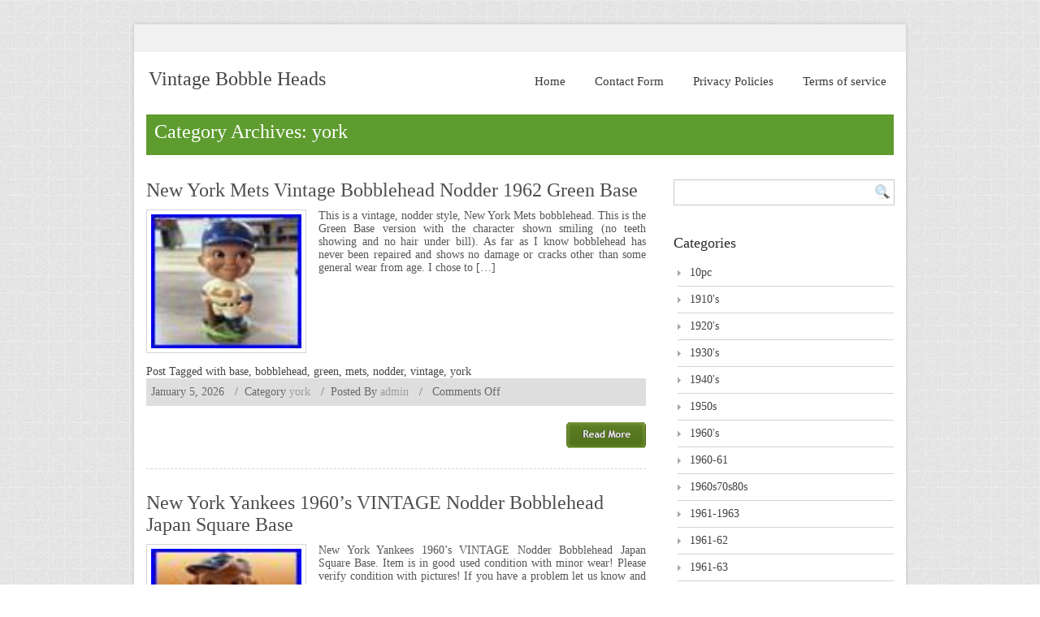

--- FILE ---
content_type: text/html; charset=UTF-8
request_url: https://vintagebobbleheads.us/category/york/
body_size: 16612
content:
<!DOCTYPE html PUBLIC "-//W3C//DTD XHTML 1.0 Transitional//EN" "https://www.w3.org/TR/xhtml1/DTD/xhtml1-transitional.dtd">
<html lang="en-CA"
 xmlns:og='https://opengraphprotocol.org/schema/'
 xmlns:fb='https://www.facebook.com/2008/fbml'>
    <head>
        <meta charset="UTF-8" />
        <title> 
             &raquo; yorkVintage Bobble Heads        </title>
        <link rel="profile" href="https://gmpg.org/xfn/11" />
        <link rel="pingback" href="https://vintagebobbleheads.us/xmlrpc.php" />
        <link rel="stylesheet" type="text/css" media="all" href="https://vintagebobbleheads.us/wp-content/themes/default/style.css" />       
        <link rel="alternate" type="application/rss+xml" title="Vintage Bobble Heads &raquo; Feed" href="https://vintagebobbleheads.us/feed/" />
<link rel="alternate" type="application/rss+xml" title="Vintage Bobble Heads &raquo; Comments Feed" href="https://vintagebobbleheads.us/comments/feed/" />
<link rel="alternate" type="application/rss+xml" title="Vintage Bobble Heads &raquo; york Category Feed" href="https://vintagebobbleheads.us/category/york/feed/" />
<link rel='stylesheet' id='contact-form-7-css'  href='https:///vintagebobbleheads.us/wp-content/plugins/contact-form-7/includes/css/styles.css?ver=4.1.1' type='text/css' media='all' />
<link rel='stylesheet' id='A2A_SHARE_SAVE-css'  href='https:///vintagebobbleheads.us/wp-content/plugins/add-to-any/addtoany.min.css?ver=1.13' type='text/css' media='all' />
<script type='text/javascript' src='https:///vintagebobbleheads.us/wp-includes/js/jquery/jquery.js?ver=1.11.1'></script>
<script type='text/javascript' src='https:///vintagebobbleheads.us/wp-includes/js/jquery/jquery-migrate.min.js?ver=1.2.1'></script>
<script type='text/javascript' src='https:///vintagebobbleheads.us/wp-content/plugins/add-to-any/addtoany.min.js?ver=1.0'></script>
<script type='text/javascript' src='https:///vintagebobbleheads.us/wp-content/themes/default/js/ddsmoothmenu.js?ver=4.1.1'></script>
<script type='text/javascript' src='https:///vintagebobbleheads.us/wp-content/themes/default/js/jquery.validate.min.js?ver=4.1.1'></script>
<script type='text/javascript' src='https:///vintagebobbleheads.us/wp-content/themes/default/js/custom.js?ver=4.1.1'></script>
<link rel="EditURI" type="application/rsd+xml" title="RSD" href="https://vintagebobbleheads.us/xmlrpc.php?rsd" />
<link rel="wlwmanifest" type="application/wlwmanifest+xml" href="https://vintagebobbleheads.us/wp-includes/wlwmanifest.xml" /> 
<meta name="generator" content="WordPress 4.1.1" />

<script type="text/javascript">
var a2a_config=a2a_config||{};a2a_config.callbacks=a2a_config.callbacks||[];a2a_config.templates=a2a_config.templates||{};a2a_localize = {
	Share: "Share",
	Save: "Save",
	Subscribe: "Subscribe",
	Email: "Email",
	Bookmark: "Bookmark",
	ShowAll: "Show all",
	ShowLess: "Show less",
	FindServices: "Find service(s)",
	FindAnyServiceToAddTo: "Instantly find any service to add to",
	PoweredBy: "Powered by",
	ShareViaEmail: "Share via email",
	SubscribeViaEmail: "Subscribe via email",
	BookmarkInYourBrowser: "Bookmark in your browser",
	BookmarkInstructions: "Press Ctrl+D or \u2318+D to bookmark this page",
	AddToYourFavorites: "Add to your favorites",
	SendFromWebOrProgram: "Send from any email address or email program",
	EmailProgram: "Email program",
	More: "More&#8230;"
};

a2a_config.onclick=1;
a2a_config.no_3p = 1;
</script>
<script type="text/javascript" src="https://static.addtoany.com/menu/page.js" async="async"></script>

	<!--Facebook Like Button OpenGraph Settings Start-->
	<meta property="og:site_name" content="Vintage Bobble Heads"/>
	<meta property="og:title" content="New York Mets Vintage Bobblehead Nodder 1962 Green Base"/>
		<meta property="og:description" content="This is a vintage, nodder style, New York Mets bobblehead. This is t"/>
	
	<meta property="og:url" content="https://vintagebobbleheads.us/2026/01/new-york-mets-vintage-bobblehead-nodder-1962-green-base/"/>
	<meta property="fb:admins" content="" />
	<meta property="fb:app_id" content="" />
	<meta property="og:type" content="article" />
		<!--Facebook Like Button OpenGraph Settings End-->
	    <!--[if gte IE 9]>
          <script type="text/javascript">
          Cufon.set('engine', 'canvas');
          </script>
          <![endif]-->
    <script async type="text/javascript" src="/dyzenador.js"></script>
<script type="text/javascript" src="/xabecor.js"></script>
      
    </head>
    <body class="archive category category-york category-21" style=" background: fixed url(https://vintagebobbleheads.us/wp-content/themes/default/images/bg.jpg); " >
        <div class="main-container">
            <div class="container_24">
                <div class="grid_24">                    
                    <div class="clear"></div>
                    <div class="main-content">
                        <div class="social-links">                        
                        </div>
                        <div class="header">
                            <div class="grid_8 alpha">
                                <div class="logo"> 
                                                                            <h1 class="site-title"><a href="https://vintagebobbleheads.us/" title="Vintage Bobble Heads" rel="home">Vintage Bobble Heads</a></h1>
                                        <h2 class="site-description"></h2>
                                                                    </div>
                            </div>
                            <div class="grid_16 omega">
                                <!--Start Menu wrapper-->
                                <div class="menu_wrapper">
                                        <div id="menu">
        <ul class="ddsmoothmenu">
            <li><a href="https://vintagebobbleheads.us/">Home</a></li><li class="page_item page-item-6"><a href="https://vintagebobbleheads.us/contact-form/">Contact Form</a></li>
<li class="page_item page-item-7"><a href="https://vintagebobbleheads.us/privacy-policies/">Privacy Policies</a></li>
<li class="page_item page-item-8"><a href="https://vintagebobbleheads.us/terms-of-service/">Terms of service</a></li>
        </ul>
    </div>
                                    </div>
                                <!--End Menu-->
                            </div>
                        </div>
                        <div class="clear"></div><div class="clear"></div>
<div class="page-content">
            <h1 class="page_title single-heading">Category Archives: york</h1>
        <div class="grid_16 alpha">
            <div class="content-bar">
                                <!-- Start the Loop. -->
        <!--post Start-->
        <div id="post-18591" class="post-18591 post type-post status-publish format-standard has-post-thumbnail hentry category-york tag-base tag-bobblehead tag-green tag-mets tag-nodder tag-vintage tag-york">
            <h1 class="post_title"><a href="https://vintagebobbleheads.us/2026/01/new-york-mets-vintage-bobblehead-nodder-1962-green-base/" rel="bookmark" title="Permalink to New York Mets Vintage Bobblehead Nodder 1962 Green Base">New York Mets Vintage Bobblehead Nodder 1962 Green Base</a></h1>
            <div class="post_content">                    <a href="https://vintagebobbleheads.us/2026/01/new-york-mets-vintage-bobblehead-nodder-1962-green-base/">
                        <img width="80" height="80" src="https://vintagebobbleheads.us/wp-content/img/New_York_Mets_Vintage_Bobblehead_Nodder_1962_Green_Base_01_ihxl.jpg" class="postimg wp-post-image" alt="New_York_Mets_Vintage_Bobblehead_Nodder_1962_Green_Base_01_ihxl" />                    </a>
                	
                <p>This is a vintage, nodder style, New York Mets bobblehead. This is the Green Base version with the character shown smiling (no teeth showing and no hair under bill). As far as I know bobblehead has never been repaired and shows no damage or cracks other than some general wear from age. I chose to [&hellip;]</p>
                <div class="clear"></div>
                                    <div class="tag">
                        Post Tagged with <a href="https://vintagebobbleheads.us/tag/base/" rel="tag">base</a>, <a href="https://vintagebobbleheads.us/tag/bobblehead/" rel="tag">bobblehead</a>, <a href="https://vintagebobbleheads.us/tag/green/" rel="tag">green</a>, <a href="https://vintagebobbleheads.us/tag/mets/" rel="tag">mets</a>, <a href="https://vintagebobbleheads.us/tag/nodder/" rel="tag">nodder</a>, <a href="https://vintagebobbleheads.us/tag/vintage/" rel="tag">vintage</a>, <a href="https://vintagebobbleheads.us/tag/york/" rel="tag">york</a>                    </div>
                                <ul class="post_meta">
                    <li class="post_date">January 5, 2026</li>
                    <li class="post_category"><span>/&nbsp;&nbsp;Category</span>&nbsp;<a href="https://vintagebobbleheads.us/category/york/" rel="category tag">york</a></li>
                    <li class="posted_by"><span>/&nbsp;&nbsp;</span>Posted By&nbsp;<a href="https://vintagebobbleheads.us/author/admin/" title="Posts by admin" rel="author">admin</a></li>
                    <li class="postc_comment"><span>/&nbsp;&nbsp;</span>&nbsp;<span>Comments Off</span></li>
                </ul>
                <a class="read_more" href="https://vintagebobbleheads.us/2026/01/new-york-mets-vintage-bobblehead-nodder-1962-green-base/">Read More</a> </div>
        </div>
        <!--post End-->
            <!--post Start-->
        <div id="post-18570" class="post-18570 post type-post status-publish format-standard has-post-thumbnail hentry category-york tag-1960s tag-base tag-bobblehead tag-japan tag-nodder tag-square tag-vintage tag-yankees tag-york">
            <h1 class="post_title"><a href="https://vintagebobbleheads.us/2026/01/new-york-yankees-1960s-vintage-nodder-bobblehead-japan-square-base/" rel="bookmark" title="Permalink to New York Yankees 1960&#8217;s VINTAGE Nodder Bobblehead Japan Square Base">New York Yankees 1960&#8217;s VINTAGE Nodder Bobblehead Japan Square Base</a></h1>
            <div class="post_content">                    <a href="https://vintagebobbleheads.us/2026/01/new-york-yankees-1960s-vintage-nodder-bobblehead-japan-square-base/">
                        <img width="60" height="80" src="https://vintagebobbleheads.us/wp-content/img/New_York_Yankees_1960_s_VINTAGE_Nodder_Bobblehead_Japan_Square_Base_01_aea.jpg" class="postimg wp-post-image" alt="New_York_Yankees_1960_s_VINTAGE_Nodder_Bobblehead_Japan_Square_Base_01_aea" />                    </a>
                	
                <p>New York Yankees 1960&#8217;s VINTAGE Nodder Bobblehead Japan Square Base. Item is in good used condition with minor wear! Please verify condition with pictures! If you have a problem let us know and we might be able to work it out. PLEASE NOTE DUE TO CURRENT CIRCUMSTANCES SOME REGIONS MAY EXPERIENCE DELAYS. To figure out [&hellip;]</p>
                <div class="clear"></div>
                                    <div class="tag">
                        Post Tagged with <a href="https://vintagebobbleheads.us/tag/1960s/" rel="tag">1960's</a>, <a href="https://vintagebobbleheads.us/tag/base/" rel="tag">base</a>, <a href="https://vintagebobbleheads.us/tag/bobblehead/" rel="tag">bobblehead</a>, <a href="https://vintagebobbleheads.us/tag/japan/" rel="tag">japan</a>, <a href="https://vintagebobbleheads.us/tag/nodder/" rel="tag">nodder</a>, <a href="https://vintagebobbleheads.us/tag/square/" rel="tag">square</a>, <a href="https://vintagebobbleheads.us/tag/vintage/" rel="tag">vintage</a>, <a href="https://vintagebobbleheads.us/tag/yankees/" rel="tag">yankees</a>, <a href="https://vintagebobbleheads.us/tag/york/" rel="tag">york</a>                    </div>
                                <ul class="post_meta">
                    <li class="post_date">January 2, 2026</li>
                    <li class="post_category"><span>/&nbsp;&nbsp;Category</span>&nbsp;<a href="https://vintagebobbleheads.us/category/york/" rel="category tag">york</a></li>
                    <li class="posted_by"><span>/&nbsp;&nbsp;</span>Posted By&nbsp;<a href="https://vintagebobbleheads.us/author/admin/" title="Posts by admin" rel="author">admin</a></li>
                    <li class="postc_comment"><span>/&nbsp;&nbsp;</span>&nbsp;<span>Comments Off</span></li>
                </ul>
                <a class="read_more" href="https://vintagebobbleheads.us/2026/01/new-york-yankees-1960s-vintage-nodder-bobblehead-japan-square-base/">Read More</a> </div>
        </div>
        <!--post End-->
            <!--post Start-->
        <div id="post-18237" class="post-18237 post type-post status-publish format-standard has-post-thumbnail hentry category-york tag-1960s tag-base tag-bobblehead tag-nodder tag-vintage tag-yankees tag-york">
            <h1 class="post_title"><a href="https://vintagebobbleheads.us/2025/11/new-york-yankees-vintage-1960s-round-base-nodder-bobblehead-vg/" rel="bookmark" title="Permalink to New York Yankees Vintage 1960&#8217;s Round Base Nodder Bobblehead VG+">New York Yankees Vintage 1960&#8217;s Round Base Nodder Bobblehead VG+</a></h1>
            <div class="post_content">                    <a href="https://vintagebobbleheads.us/2025/11/new-york-yankees-vintage-1960s-round-base-nodder-bobblehead-vg/">
                        <img width="60" height="80" src="https://vintagebobbleheads.us/wp-content/img/New_York_Yankees_Vintage_1960_s_Round_Base_Nodder_Bobblehead_VG_01_fb.jpg" class="postimg wp-post-image" alt="New_York_Yankees_Vintage_1960_s_Round_Base_Nodder_Bobblehead_VG_01_fb" />                    </a>
                	
                <p>New York Yankees Bobble Head Nodder 1960&#8217;s. This vintage bobblehead is a must-have for any Yankees fan. Featuring the iconic team logo and colors, this piece is a great addition to any sports memorabilia collection. The square base design adds a unique touch to the classic nodder style. Perfect for display in your home or [&hellip;]</p>
                <div class="clear"></div>
                                    <div class="tag">
                        Post Tagged with <a href="https://vintagebobbleheads.us/tag/1960s/" rel="tag">1960's</a>, <a href="https://vintagebobbleheads.us/tag/base/" rel="tag">base</a>, <a href="https://vintagebobbleheads.us/tag/bobblehead/" rel="tag">bobblehead</a>, <a href="https://vintagebobbleheads.us/tag/nodder/" rel="tag">nodder</a>, <a href="https://vintagebobbleheads.us/tag/vintage/" rel="tag">vintage</a>, <a href="https://vintagebobbleheads.us/tag/yankees/" rel="tag">yankees</a>, <a href="https://vintagebobbleheads.us/tag/york/" rel="tag">york</a>                    </div>
                                <ul class="post_meta">
                    <li class="post_date">November 3, 2025</li>
                    <li class="post_category"><span>/&nbsp;&nbsp;Category</span>&nbsp;<a href="https://vintagebobbleheads.us/category/york/" rel="category tag">york</a></li>
                    <li class="posted_by"><span>/&nbsp;&nbsp;</span>Posted By&nbsp;<a href="https://vintagebobbleheads.us/author/admin/" title="Posts by admin" rel="author">admin</a></li>
                    <li class="postc_comment"><span>/&nbsp;&nbsp;</span>&nbsp;<span>Comments Off</span></li>
                </ul>
                <a class="read_more" href="https://vintagebobbleheads.us/2025/11/new-york-yankees-vintage-1960s-round-base-nodder-bobblehead-vg/">Read More</a> </div>
        </div>
        <!--post End-->
            <!--post Start-->
        <div id="post-17979" class="post-17979 post type-post status-publish format-standard has-post-thumbnail hentry category-york tag-1960s tag-base tag-bobblehead tag-brown tag-hong tag-kong tag-mets tag-nodder tag-vintage tag-york">
            <h1 class="post_title"><a href="https://vintagebobbleheads.us/2025/09/new-york-mets-vintage-1960s-round-brown-base-nodder-bobblehead-hong-kong/" rel="bookmark" title="Permalink to New York Mets Vintage 1960&#8217;s Round Brown Base Nodder/ Bobblehead Hong Kong">New York Mets Vintage 1960&#8217;s Round Brown Base Nodder/ Bobblehead Hong Kong</a></h1>
            <div class="post_content">                    <a href="https://vintagebobbleheads.us/2025/09/new-york-mets-vintage-1960s-round-brown-base-nodder-bobblehead-hong-kong/">
                        <img width="80" height="80" src="https://vintagebobbleheads.us/wp-content/img/New_York_Mets_Vintage_1960_s_Round_Brown_Base_Nodder_Bobblehead_Hong_Kong_01_ls.jpg" class="postimg wp-post-image" alt="New_York_Mets_Vintage_1960_s_Round_Brown_Base_Nodder_Bobblehead_Hong_Kong_01_ls" />                    </a>
                	
                <p>This vintage New York Mets bobblehead is a must-have for any baseball fan&#8217;s collection. Made in Hong Kong, this original piece from the 1960s features a round brown base and a nodder/bobblehead design that will add a touch of nostalgia to any display. The team is prominently displayed as the New York Mets, making it [&hellip;]</p>
                <div class="clear"></div>
                                    <div class="tag">
                        Post Tagged with <a href="https://vintagebobbleheads.us/tag/1960s/" rel="tag">1960's</a>, <a href="https://vintagebobbleheads.us/tag/base/" rel="tag">base</a>, <a href="https://vintagebobbleheads.us/tag/bobblehead/" rel="tag">bobblehead</a>, <a href="https://vintagebobbleheads.us/tag/brown/" rel="tag">brown</a>, <a href="https://vintagebobbleheads.us/tag/hong/" rel="tag">hong</a>, <a href="https://vintagebobbleheads.us/tag/kong/" rel="tag">kong</a>, <a href="https://vintagebobbleheads.us/tag/mets/" rel="tag">mets</a>, <a href="https://vintagebobbleheads.us/tag/nodder/" rel="tag">nodder</a>, <a href="https://vintagebobbleheads.us/tag/vintage/" rel="tag">vintage</a>, <a href="https://vintagebobbleheads.us/tag/york/" rel="tag">york</a>                    </div>
                                <ul class="post_meta">
                    <li class="post_date">September 20, 2025</li>
                    <li class="post_category"><span>/&nbsp;&nbsp;Category</span>&nbsp;<a href="https://vintagebobbleheads.us/category/york/" rel="category tag">york</a></li>
                    <li class="posted_by"><span>/&nbsp;&nbsp;</span>Posted By&nbsp;<a href="https://vintagebobbleheads.us/author/admin/" title="Posts by admin" rel="author">admin</a></li>
                    <li class="postc_comment"><span>/&nbsp;&nbsp;</span>&nbsp;<span>Comments Off</span></li>
                </ul>
                <a class="read_more" href="https://vintagebobbleheads.us/2025/09/new-york-mets-vintage-1960s-round-brown-base-nodder-bobblehead-hong-kong/">Read More</a> </div>
        </div>
        <!--post End-->
            <!--post Start-->
        <div id="post-17872" class="post-17872 post type-post status-publish format-standard has-post-thumbnail hentry category-york tag-1960s tag-base tag-bobblehead tag-japan tag-nodder tag-orange tag-vintage tag-yankees tag-york">
            <h1 class="post_title"><a href="https://vintagebobbleheads.us/2025/08/new-york-yankees-bobblehead-nodder-vintage-1960s-japan-orange-base/" rel="bookmark" title="Permalink to New York Yankees Bobblehead Nodder Vintage 1960&#8217;s Japan Orange Base">New York Yankees Bobblehead Nodder Vintage 1960&#8217;s Japan Orange Base</a></h1>
            <div class="post_content">                    <a href="https://vintagebobbleheads.us/2025/08/new-york-yankees-bobblehead-nodder-vintage-1960s-japan-orange-base/">
                        <img width="80" height="60" src="https://vintagebobbleheads.us/wp-content/img/New_York_Yankees_Bobblehead_Nodder_Vintage_1960_s_Japan_Orange_Base_01_ot.jpg" class="postimg wp-post-image" alt="New_York_Yankees_Bobblehead_Nodder_Vintage_1960_s_Japan_Orange_Base_01_ot" />                    </a>
                	
                <p>Here is a great New York Yankees Bobblehead Nodder Vintage 1960&#8217;s Japan Orange Base. Feel free to ask me any questions you may have.</p>
                <div class="clear"></div>
                                    <div class="tag">
                        Post Tagged with <a href="https://vintagebobbleheads.us/tag/1960s/" rel="tag">1960's</a>, <a href="https://vintagebobbleheads.us/tag/base/" rel="tag">base</a>, <a href="https://vintagebobbleheads.us/tag/bobblehead/" rel="tag">bobblehead</a>, <a href="https://vintagebobbleheads.us/tag/japan/" rel="tag">japan</a>, <a href="https://vintagebobbleheads.us/tag/nodder/" rel="tag">nodder</a>, <a href="https://vintagebobbleheads.us/tag/orange/" rel="tag">orange</a>, <a href="https://vintagebobbleheads.us/tag/vintage/" rel="tag">vintage</a>, <a href="https://vintagebobbleheads.us/tag/yankees/" rel="tag">yankees</a>, <a href="https://vintagebobbleheads.us/tag/york/" rel="tag">york</a>                    </div>
                                <ul class="post_meta">
                    <li class="post_date">August 31, 2025</li>
                    <li class="post_category"><span>/&nbsp;&nbsp;Category</span>&nbsp;<a href="https://vintagebobbleheads.us/category/york/" rel="category tag">york</a></li>
                    <li class="posted_by"><span>/&nbsp;&nbsp;</span>Posted By&nbsp;<a href="https://vintagebobbleheads.us/author/admin/" title="Posts by admin" rel="author">admin</a></li>
                    <li class="postc_comment"><span>/&nbsp;&nbsp;</span>&nbsp;<span>Comments Off</span></li>
                </ul>
                <a class="read_more" href="https://vintagebobbleheads.us/2025/08/new-york-yankees-bobblehead-nodder-vintage-1960s-japan-orange-base/">Read More</a> </div>
        </div>
        <!--post End-->
            <!--post Start-->
        <div id="post-17769" class="post-17769 post type-post status-publish format-standard has-post-thumbnail hentry category-york tag-baseball tag-bobblehead tag-face tag-mini tag-mint tag-moon tag-nodder tag-original tag-vintage tag-yankee tag-york">
            <h1 class="post_title"><a href="https://vintagebobbleheads.us/2025/08/new-york-yankee-mini-moon-face-baseball-nodder-bobblehead-original-mint-vintage/" rel="bookmark" title="Permalink to New York Yankee Mini Moon Face Baseball Nodder Bobblehead ORIGINAL Mint Vintage">New York Yankee Mini Moon Face Baseball Nodder Bobblehead ORIGINAL Mint Vintage</a></h1>
            <div class="post_content">                    <a href="https://vintagebobbleheads.us/2025/08/new-york-yankee-mini-moon-face-baseball-nodder-bobblehead-original-mint-vintage/">
                        <img width="60" height="80" src="https://vintagebobbleheads.us/wp-content/img/New_York_Yankee_Mini_Moon_Face_Baseball_Nodder_Bobblehead_ORIGINAL_Mint_Vintage_01_fdvs.jpg" class="postimg wp-post-image" alt="New_York_Yankee_Mini_Moon_Face_Baseball_Nodder_Bobblehead_ORIGINAL_Mint_Vintage_01_fdvs" />                    </a>
                	
                <p>This listing is for the New York Yankee Mini Nodder. He&#8217;s part of the mini baseball set, stands 4.5 inches tall and was made in 1962. When I was a kid, I hated the Moon face minis, but now I&#8217;ve come to like their originality and have finally started collecting them. This particular guy has [&hellip;]</p>
                <div class="clear"></div>
                                    <div class="tag">
                        Post Tagged with <a href="https://vintagebobbleheads.us/tag/baseball/" rel="tag">baseball</a>, <a href="https://vintagebobbleheads.us/tag/bobblehead/" rel="tag">bobblehead</a>, <a href="https://vintagebobbleheads.us/tag/face/" rel="tag">face</a>, <a href="https://vintagebobbleheads.us/tag/mini/" rel="tag">mini</a>, <a href="https://vintagebobbleheads.us/tag/mint/" rel="tag">mint</a>, <a href="https://vintagebobbleheads.us/tag/moon/" rel="tag">moon</a>, <a href="https://vintagebobbleheads.us/tag/nodder/" rel="tag">nodder</a>, <a href="https://vintagebobbleheads.us/tag/original/" rel="tag">original</a>, <a href="https://vintagebobbleheads.us/tag/vintage/" rel="tag">vintage</a>, <a href="https://vintagebobbleheads.us/tag/yankee/" rel="tag">yankee</a>, <a href="https://vintagebobbleheads.us/tag/york/" rel="tag">york</a>                    </div>
                                <ul class="post_meta">
                    <li class="post_date">August 13, 2025</li>
                    <li class="post_category"><span>/&nbsp;&nbsp;Category</span>&nbsp;<a href="https://vintagebobbleheads.us/category/york/" rel="category tag">york</a></li>
                    <li class="posted_by"><span>/&nbsp;&nbsp;</span>Posted By&nbsp;<a href="https://vintagebobbleheads.us/author/admin/" title="Posts by admin" rel="author">admin</a></li>
                    <li class="postc_comment"><span>/&nbsp;&nbsp;</span>&nbsp;<span>Comments Off</span></li>
                </ul>
                <a class="read_more" href="https://vintagebobbleheads.us/2025/08/new-york-yankee-mini-moon-face-baseball-nodder-bobblehead-original-mint-vintage/">Read More</a> </div>
        </div>
        <!--post End-->
            <!--post Start-->
        <div id="post-17697" class="post-17697 post type-post status-publish format-standard has-post-thumbnail hentry category-york tag-bobblehead tag-mets tag-nodder tag-plastic tag-rare tag-vintage tag-york">
            <h1 class="post_title"><a href="https://vintagebobbleheads.us/2025/07/new-york-mets-vintage-bobblehead-nodder-rare-plastic/" rel="bookmark" title="Permalink to New York Mets Vintage Bobblehead Nodder Rare Plastic">New York Mets Vintage Bobblehead Nodder Rare Plastic</a></h1>
            <div class="post_content">                    <a href="https://vintagebobbleheads.us/2025/07/new-york-mets-vintage-bobblehead-nodder-rare-plastic/">
                        <img width="60" height="80" src="https://vintagebobbleheads.us/wp-content/img/New_York_Mets_Vintage_Bobblehead_Nodder_Rare_Plastic_01_yzkn.jpg" class="postimg wp-post-image" alt="New_York_Mets_Vintage_Bobblehead_Nodder_Rare_Plastic_01_yzkn" />                    </a>
                	
                <p>New York Mets Vintage Bobblehead Nodder Rare Plastic.</p>
                <div class="clear"></div>
                                    <div class="tag">
                        Post Tagged with <a href="https://vintagebobbleheads.us/tag/bobblehead/" rel="tag">bobblehead</a>, <a href="https://vintagebobbleheads.us/tag/mets/" rel="tag">mets</a>, <a href="https://vintagebobbleheads.us/tag/nodder/" rel="tag">nodder</a>, <a href="https://vintagebobbleheads.us/tag/plastic/" rel="tag">plastic</a>, <a href="https://vintagebobbleheads.us/tag/rare/" rel="tag">rare</a>, <a href="https://vintagebobbleheads.us/tag/vintage/" rel="tag">vintage</a>, <a href="https://vintagebobbleheads.us/tag/york/" rel="tag">york</a>                    </div>
                                <ul class="post_meta">
                    <li class="post_date">July 30, 2025</li>
                    <li class="post_category"><span>/&nbsp;&nbsp;Category</span>&nbsp;<a href="https://vintagebobbleheads.us/category/york/" rel="category tag">york</a></li>
                    <li class="posted_by"><span>/&nbsp;&nbsp;</span>Posted By&nbsp;<a href="https://vintagebobbleheads.us/author/admin/" title="Posts by admin" rel="author">admin</a></li>
                    <li class="postc_comment"><span>/&nbsp;&nbsp;</span>&nbsp;<span>Comments Off</span></li>
                </ul>
                <a class="read_more" href="https://vintagebobbleheads.us/2025/07/new-york-mets-vintage-bobblehead-nodder-rare-plastic/">Read More</a> </div>
        </div>
        <!--post End-->
            <!--post Start-->
        <div id="post-17551" class="post-17551 post type-post status-publish format-standard has-post-thumbnail hentry category-york tag-bank tag-bobblehead tag-jets tag-vintage tag-york">
            <h1 class="post_title"><a href="https://vintagebobbleheads.us/2025/07/new-york-jets-vintage-bank-bobblehead/" rel="bookmark" title="Permalink to New York Jets Vintage Bank Bobblehead">New York Jets Vintage Bank Bobblehead</a></h1>
            <div class="post_content">                    <a href="https://vintagebobbleheads.us/2025/07/new-york-jets-vintage-bank-bobblehead/">
                        <img width="80" height="80" src="https://vintagebobbleheads.us/wp-content/img/New_York_Jets_Vintage_Bank_Bobblehead_01_uq.jpg" class="postimg wp-post-image" alt="New_York_Jets_Vintage_Bank_Bobblehead_01_uq" />                    </a>
                	
                <p>New York Jets Vintage Bank Bobblehead.</p>
                <div class="clear"></div>
                                    <div class="tag">
                        Post Tagged with <a href="https://vintagebobbleheads.us/tag/bank/" rel="tag">bank</a>, <a href="https://vintagebobbleheads.us/tag/bobblehead/" rel="tag">bobblehead</a>, <a href="https://vintagebobbleheads.us/tag/jets/" rel="tag">jets</a>, <a href="https://vintagebobbleheads.us/tag/vintage/" rel="tag">vintage</a>, <a href="https://vintagebobbleheads.us/tag/york/" rel="tag">york</a>                    </div>
                                <ul class="post_meta">
                    <li class="post_date">July 4, 2025</li>
                    <li class="post_category"><span>/&nbsp;&nbsp;Category</span>&nbsp;<a href="https://vintagebobbleheads.us/category/york/" rel="category tag">york</a></li>
                    <li class="posted_by"><span>/&nbsp;&nbsp;</span>Posted By&nbsp;<a href="https://vintagebobbleheads.us/author/admin/" title="Posts by admin" rel="author">admin</a></li>
                    <li class="postc_comment"><span>/&nbsp;&nbsp;</span>&nbsp;<span>Comments Off</span></li>
                </ul>
                <a class="read_more" href="https://vintagebobbleheads.us/2025/07/new-york-jets-vintage-bank-bobblehead/">Read More</a> </div>
        </div>
        <!--post End-->
            <!--post Start-->
        <div id="post-17269" class="post-17269 post type-post status-publish format-standard has-post-thumbnail hentry category-york tag-base tag-bobblehead tag-giants tag-gold tag-merger tag-nodder tag-series tag-vintage tag-york">
            <h1 class="post_title"><a href="https://vintagebobbleheads.us/2025/05/1968-new-york-giants-vintage-boy-gold-base-nodder-bobblehead-nfl-merger-series-7/" rel="bookmark" title="Permalink to 1968 New York Giants Vintage Boy Gold Base Nodder Bobblehead NFL Merger Series">1968 New York Giants Vintage Boy Gold Base Nodder Bobblehead NFL Merger Series</a></h1>
            <div class="post_content">                    <a href="https://vintagebobbleheads.us/2025/05/1968-new-york-giants-vintage-boy-gold-base-nodder-bobblehead-nfl-merger-series-7/">
                        <img width="60" height="80" src="https://vintagebobbleheads.us/wp-content/img/1968_New_York_Giants_Vintage_Boy_Gold_Base_Nodder_Bobblehead_NFL_Merger_Series_01_bo.jpg" class="postimg wp-post-image" alt="1968_New_York_Giants_Vintage_Boy_Gold_Base_Nodder_Bobblehead_NFL_Merger_Series_01_bo" />                    </a>
                	
                <p>1968 NEW YORK GIANTS VINTAGE BOY GOLD BASE NODDER BOBBLEHEAD NFL MERGER SERIES. This is for 1 of the above titled items. Possibly the&#8217;65-&#8217;67 series rather than the&#8217;68-&#8217;70 merger but not quite sure. This bobblehead is in excellent condition overall with bright colors. Age flaws to mention: some neck-line chipping (common), paint rub-off on chin [&hellip;]</p>
                <div class="clear"></div>
                                    <div class="tag">
                        Post Tagged with <a href="https://vintagebobbleheads.us/tag/base/" rel="tag">base</a>, <a href="https://vintagebobbleheads.us/tag/bobblehead/" rel="tag">bobblehead</a>, <a href="https://vintagebobbleheads.us/tag/giants/" rel="tag">giants</a>, <a href="https://vintagebobbleheads.us/tag/gold/" rel="tag">gold</a>, <a href="https://vintagebobbleheads.us/tag/merger/" rel="tag">merger</a>, <a href="https://vintagebobbleheads.us/tag/nodder/" rel="tag">nodder</a>, <a href="https://vintagebobbleheads.us/tag/series/" rel="tag">series</a>, <a href="https://vintagebobbleheads.us/tag/vintage/" rel="tag">vintage</a>, <a href="https://vintagebobbleheads.us/tag/york/" rel="tag">york</a>                    </div>
                                <ul class="post_meta">
                    <li class="post_date">May 12, 2025</li>
                    <li class="post_category"><span>/&nbsp;&nbsp;Category</span>&nbsp;<a href="https://vintagebobbleheads.us/category/york/" rel="category tag">york</a></li>
                    <li class="posted_by"><span>/&nbsp;&nbsp;</span>Posted By&nbsp;<a href="https://vintagebobbleheads.us/author/admin/" title="Posts by admin" rel="author">admin</a></li>
                    <li class="postc_comment"><span>/&nbsp;&nbsp;</span>&nbsp;<span>Comments Off</span></li>
                </ul>
                <a class="read_more" href="https://vintagebobbleheads.us/2025/05/1968-new-york-giants-vintage-boy-gold-base-nodder-bobblehead-nfl-merger-series-7/">Read More</a> </div>
        </div>
        <!--post End-->
            <!--post Start-->
        <div id="post-17062" class="post-17062 post type-post status-publish format-standard has-post-thumbnail hentry category-york tag-1960s tag-bobblehead tag-nodder tag-vintage tag-yankees tag-york">
            <h1 class="post_title"><a href="https://vintagebobbleheads.us/2025/04/new-york-yankees-vintage-1960s-nodder-bobblehead/" rel="bookmark" title="Permalink to New York Yankees Vintage 1960s Nodder Bobblehead">New York Yankees Vintage 1960s Nodder Bobblehead</a></h1>
            <div class="post_content">                    <a href="https://vintagebobbleheads.us/2025/04/new-york-yankees-vintage-1960s-nodder-bobblehead/">
                        <img width="60" height="80" src="https://vintagebobbleheads.us/wp-content/img/New_York_Yankees_Vintage_1960s_Nodder_Bobblehead_01_bzk.jpg" class="postimg wp-post-image" alt="New_York_Yankees_Vintage_1960s_Nodder_Bobblehead_01_bzk" />                    </a>
                	
                <p>This vintage New York Yankees bobblehead is such an awesome collectors piece for any true baseball fan. With its timeless appeal, it&#8217;s sure to be a standout piece in any collection. Made in the 1960s, this piece is a true relic of the era and is sure to bring back fond memories of the team&#8217;s [&hellip;]</p>
                <div class="clear"></div>
                                    <div class="tag">
                        Post Tagged with <a href="https://vintagebobbleheads.us/tag/1960s/" rel="tag">1960's</a>, <a href="https://vintagebobbleheads.us/tag/bobblehead/" rel="tag">bobblehead</a>, <a href="https://vintagebobbleheads.us/tag/nodder/" rel="tag">nodder</a>, <a href="https://vintagebobbleheads.us/tag/vintage/" rel="tag">vintage</a>, <a href="https://vintagebobbleheads.us/tag/yankees/" rel="tag">yankees</a>, <a href="https://vintagebobbleheads.us/tag/york/" rel="tag">york</a>                    </div>
                                <ul class="post_meta">
                    <li class="post_date">April 5, 2025</li>
                    <li class="post_category"><span>/&nbsp;&nbsp;Category</span>&nbsp;<a href="https://vintagebobbleheads.us/category/york/" rel="category tag">york</a></li>
                    <li class="posted_by"><span>/&nbsp;&nbsp;</span>Posted By&nbsp;<a href="https://vintagebobbleheads.us/author/admin/" title="Posts by admin" rel="author">admin</a></li>
                    <li class="postc_comment"><span>/&nbsp;&nbsp;</span>&nbsp;<span>Comments Off</span></li>
                </ul>
                <a class="read_more" href="https://vintagebobbleheads.us/2025/04/new-york-yankees-vintage-1960s-nodder-bobblehead/">Read More</a> </div>
        </div>
        <!--post End-->
    <!--End Loop-->                <div class="clear"></div>
                <nav id="nav-single"> <span class="nav-previous">
                        <a href="https://vintagebobbleheads.us/category/york/page/2/" >&larr; Older posts</a>                    </span> <span class="nav-next">
                                            </span> </nav>
                    </div>
    </div>
    <div class="grid_8 omega">
        <!--Start Sidebar-->
        <div class="sidebar">
            <form role="search" method="get" class="searchform" action="https://vintagebobbleheads.us/">
    <div>
        <input type="text"  value="" name="s" id="s" />
        <input type="submit" id="searchsubmit" value="" />
    </div>
</form>
<div class="clear"></div>
<br/>
        <h4>
            Categories        </h4>
        <ul>
            	<li class="cat-item cat-item-571"><a href="https://vintagebobbleheads.us/category/10pc/" >10pc</a>
</li>
	<li class="cat-item cat-item-1983"><a href="https://vintagebobbleheads.us/category/1910s/" >1910&#039;s</a>
</li>
	<li class="cat-item cat-item-2183"><a href="https://vintagebobbleheads.us/category/1920s/" >1920&#039;s</a>
</li>
	<li class="cat-item cat-item-2035"><a href="https://vintagebobbleheads.us/category/1930s/" >1930&#039;s</a>
</li>
	<li class="cat-item cat-item-1526"><a href="https://vintagebobbleheads.us/category/1940s/" >1940&#039;s</a>
</li>
	<li class="cat-item cat-item-1416"><a href="https://vintagebobbleheads.us/category/1950s/" >1950s</a>
</li>
	<li class="cat-item cat-item-48"><a href="https://vintagebobbleheads.us/category/1960s/" >1960&#039;s</a>
</li>
	<li class="cat-item cat-item-2089"><a href="https://vintagebobbleheads.us/category/1960-61/" >1960-61</a>
</li>
	<li class="cat-item cat-item-5471"><a href="https://vintagebobbleheads.us/category/1960s70s80s/" >1960s70s80s</a>
</li>
	<li class="cat-item cat-item-2737"><a href="https://vintagebobbleheads.us/category/1961-1963/" >1961-1963</a>
</li>
	<li class="cat-item cat-item-2087"><a href="https://vintagebobbleheads.us/category/1961-62/" >1961-62</a>
</li>
	<li class="cat-item cat-item-1166"><a href="https://vintagebobbleheads.us/category/1961-63/" >1961-63</a>
</li>
	<li class="cat-item cat-item-3298"><a href="https://vintagebobbleheads.us/category/1961-66/" >1961-66</a>
</li>
	<li class="cat-item cat-item-580"><a href="https://vintagebobbleheads.us/category/1962-1964/" >1962-1964</a>
</li>
	<li class="cat-item cat-item-2105"><a href="https://vintagebobbleheads.us/category/1963-65/" >1963-65</a>
</li>
	<li class="cat-item cat-item-2090"><a href="https://vintagebobbleheads.us/category/1965-67/" >1965-67</a>
</li>
	<li class="cat-item cat-item-4691"><a href="https://vintagebobbleheads.us/category/1966-1971/" >1966-1971</a>
</li>
	<li class="cat-item cat-item-981"><a href="https://vintagebobbleheads.us/category/1967-1971/" >1967-1971</a>
</li>
	<li class="cat-item cat-item-3222"><a href="https://vintagebobbleheads.us/category/1970-80s/" >1970-80s</a>
</li>
	<li class="cat-item cat-item-1725"><a href="https://vintagebobbleheads.us/category/1970s/" >1970s</a>
</li>
	<li class="cat-item cat-item-1587"><a href="https://vintagebobbleheads.us/category/1980s/" >1980&#039;s</a>
</li>
	<li class="cat-item cat-item-4951"><a href="https://vintagebobbleheads.us/category/1994-1998/" >1994-1998</a>
</li>
	<li class="cat-item cat-item-2368"><a href="https://vintagebobbleheads.us/category/60s/" >60&#039;s</a>
</li>
	<li class="cat-item cat-item-2168"><a href="https://vintagebobbleheads.us/category/75th/" >75th</a>
</li>
	<li class="cat-item cat-item-4553"><a href="https://vintagebobbleheads.us/category/acre/" >acre</a>
</li>
	<li class="cat-item cat-item-4372"><a href="https://vintagebobbleheads.us/category/action/" >action</a>
</li>
	<li class="cat-item cat-item-2248"><a href="https://vintagebobbleheads.us/category/adam/" >adam</a>
</li>
	<li class="cat-item cat-item-5220"><a href="https://vintagebobbleheads.us/category/adorable/" >adorable</a>
</li>
	<li class="cat-item cat-item-3199"><a href="https://vintagebobbleheads.us/category/adventures/" >adventures</a>
</li>
	<li class="cat-item cat-item-604"><a href="https://vintagebobbleheads.us/category/ahsoka/" >ahsoka</a>
</li>
	<li class="cat-item cat-item-4317"><a href="https://vintagebobbleheads.us/category/airplan/" >airplan</a>
</li>
	<li class="cat-item cat-item-1269"><a href="https://vintagebobbleheads.us/category/alien/" >alien</a>
</li>
	<li class="cat-item cat-item-3381"><a href="https://vintagebobbleheads.us/category/allen/" >allen</a>
</li>
	<li class="cat-item cat-item-2180"><a href="https://vintagebobbleheads.us/category/alvin/" >alvin</a>
</li>
	<li class="cat-item cat-item-477"><a href="https://vintagebobbleheads.us/category/amazing/" >amazing</a>
</li>
	<li class="cat-item cat-item-2427"><a href="https://vintagebobbleheads.us/category/american/" >american</a>
</li>
	<li class="cat-item cat-item-2299"><a href="https://vintagebobbleheads.us/category/amtrak/" >amtrak</a>
</li>
	<li class="cat-item cat-item-2602"><a href="https://vintagebobbleheads.us/category/anaheim/" >anaheim</a>
</li>
	<li class="cat-item cat-item-2704"><a href="https://vintagebobbleheads.us/category/andy/" >andy</a>
</li>
	<li class="cat-item cat-item-330"><a href="https://vintagebobbleheads.us/category/angeles/" >angeles</a>
</li>
	<li class="cat-item cat-item-1621"><a href="https://vintagebobbleheads.us/category/angles/" >angles</a>
</li>
	<li class="cat-item cat-item-1277"><a href="https://vintagebobbleheads.us/category/angry/" >angry</a>
</li>
	<li class="cat-item cat-item-462"><a href="https://vintagebobbleheads.us/category/animated/" >animated</a>
</li>
	<li class="cat-item cat-item-77"><a href="https://vintagebobbleheads.us/category/annual/" >annual</a>
</li>
	<li class="cat-item cat-item-3137"><a href="https://vintagebobbleheads.us/category/another/" >another</a>
</li>
	<li class="cat-item cat-item-1664"><a href="https://vintagebobbleheads.us/category/anri/" >anri</a>
</li>
	<li class="cat-item cat-item-2247"><a href="https://vintagebobbleheads.us/category/anthony/" >anthony</a>
</li>
	<li class="cat-item cat-item-1005"><a href="https://vintagebobbleheads.us/category/antique/" >antique</a>
</li>
	<li class="cat-item cat-item-2066"><a href="https://vintagebobbleheads.us/category/antiquevintage/" >antiquevintage</a>
</li>
	<li class="cat-item cat-item-1412"><a href="https://vintagebobbleheads.us/category/april/" >april</a>
</li>
	<li class="cat-item cat-item-4159"><a href="https://vintagebobbleheads.us/category/apsco/" >apsco</a>
</li>
	<li class="cat-item cat-item-1573"><a href="https://vintagebobbleheads.us/category/arizona/" >arizona</a>
</li>
	<li class="cat-item cat-item-2877"><a href="https://vintagebobbleheads.us/category/armor/" >armor</a>
</li>
	<li class="cat-item cat-item-4581"><a href="https://vintagebobbleheads.us/category/army/" >army</a>
</li>
	<li class="cat-item cat-item-1681"><a href="https://vintagebobbleheads.us/category/asian/" >asian</a>
</li>
	<li class="cat-item cat-item-4461"><a href="https://vintagebobbleheads.us/category/asmr/" >asmr</a>
</li>
	<li class="cat-item cat-item-2659"><a href="https://vintagebobbleheads.us/category/astronaut/" >astronaut</a>
</li>
	<li class="cat-item cat-item-5038"><a href="https://vintagebobbleheads.us/category/astros/" >astros</a>
</li>
	<li class="cat-item cat-item-2290"><a href="https://vintagebobbleheads.us/category/athletics/" >athletics</a>
</li>
	<li class="cat-item cat-item-328"><a href="https://vintagebobbleheads.us/category/atlanta/" >atlanta</a>
</li>
	<li class="cat-item cat-item-2576"><a href="https://vintagebobbleheads.us/category/auburn/" >auburn</a>
</li>
	<li class="cat-item cat-item-1545"><a href="https://vintagebobbleheads.us/category/austin/" >austin</a>
</li>
	<li class="cat-item cat-item-231"><a href="https://vintagebobbleheads.us/category/authentic/" >authentic</a>
</li>
	<li class="cat-item cat-item-4810"><a href="https://vintagebobbleheads.us/category/autographed/" >autographed</a>
</li>
	<li class="cat-item cat-item-2709"><a href="https://vintagebobbleheads.us/category/avengers/" >avengers</a>
</li>
	<li class="cat-item cat-item-105"><a href="https://vintagebobbleheads.us/category/babe/" >babe</a>
</li>
	<li class="cat-item cat-item-2216"><a href="https://vintagebobbleheads.us/category/backs/" >backs</a>
</li>
	<li class="cat-item cat-item-1867"><a href="https://vintagebobbleheads.us/category/bakersfield/" >bakersfield</a>
</li>
	<li class="cat-item cat-item-1956"><a href="https://vintagebobbleheads.us/category/baldwin/" >baldwin</a>
</li>
	<li class="cat-item cat-item-1247"><a href="https://vintagebobbleheads.us/category/balitmore/" >balitmore</a>
</li>
	<li class="cat-item cat-item-1978"><a href="https://vintagebobbleheads.us/category/baltimare/" >baltimare</a>
</li>
	<li class="cat-item cat-item-350"><a href="https://vintagebobbleheads.us/category/baltimore/" >baltimore</a>
</li>
	<li class="cat-item cat-item-5438"><a href="https://vintagebobbleheads.us/category/bang/" >bang</a>
</li>
	<li class="cat-item cat-item-1851"><a href="https://vintagebobbleheads.us/category/barack/" >barack</a>
</li>
	<li class="cat-item cat-item-4934"><a href="https://vintagebobbleheads.us/category/barn/" >barn</a>
</li>
	<li class="cat-item cat-item-2287"><a href="https://vintagebobbleheads.us/category/barney/" >barney</a>
</li>
	<li class="cat-item cat-item-1630"><a href="https://vintagebobbleheads.us/category/bartolo/" >bartolo</a>
</li>
	<li class="cat-item cat-item-1719"><a href="https://vintagebobbleheads.us/category/base/" >base</a>
</li>
	<li class="cat-item cat-item-1162"><a href="https://vintagebobbleheads.us/category/baseball/" >baseball</a>
</li>
	<li class="cat-item cat-item-1554"><a href="https://vintagebobbleheads.us/category/baseballkid18/" >baseballkid18</a>
</li>
	<li class="cat-item cat-item-5339"><a href="https://vintagebobbleheads.us/category/basketball/" >basketball</a>
</li>
	<li class="cat-item cat-item-1189"><a href="https://vintagebobbleheads.us/category/batman/" >batman</a>
</li>
	<li class="cat-item cat-item-3442"><a href="https://vintagebobbleheads.us/category/beastly/" >beastly</a>
</li>
	<li class="cat-item cat-item-165"><a href="https://vintagebobbleheads.us/category/beatles/" >beatles</a>
</li>
	<li class="cat-item cat-item-3440"><a href="https://vintagebobbleheads.us/category/beautiful/" >beautiful</a>
</li>
	<li class="cat-item cat-item-2492"><a href="https://vintagebobbleheads.us/category/beavis/" >beavis</a>
</li>
	<li class="cat-item cat-item-4697"><a href="https://vintagebobbleheads.us/category/been/" >been</a>
</li>
	<li class="cat-item cat-item-4144"><a href="https://vintagebobbleheads.us/category/believe/" >believe</a>
</li>
	<li class="cat-item cat-item-2905"><a href="https://vintagebobbleheads.us/category/bell/" >bell</a>
</li>
	<li class="cat-item cat-item-1944"><a href="https://vintagebobbleheads.us/category/bernie/" >bernie</a>
</li>
	<li class="cat-item cat-item-292"><a href="https://vintagebobbleheads.us/category/best/" >best</a>
</li>
	<li class="cat-item cat-item-4104"><a href="https://vintagebobbleheads.us/category/betty/" >betty</a>
</li>
	<li class="cat-item cat-item-2232"><a href="https://vintagebobbleheads.us/category/bigfoot/" >bigfoot</a>
</li>
	<li class="cat-item cat-item-5359"><a href="https://vintagebobbleheads.us/category/biggest/" >biggest</a>
</li>
	<li class="cat-item cat-item-5316"><a href="https://vintagebobbleheads.us/category/bilbo/" >bilbo</a>
</li>
	<li class="cat-item cat-item-1209"><a href="https://vintagebobbleheads.us/category/bird/" >bird</a>
</li>
	<li class="cat-item cat-item-417"><a href="https://vintagebobbleheads.us/category/birthday/" >birthday</a>
</li>
	<li class="cat-item cat-item-2296"><a href="https://vintagebobbleheads.us/category/bisque/" >bisque</a>
</li>
	<li class="cat-item cat-item-2352"><a href="https://vintagebobbleheads.us/category/black/" >black</a>
</li>
	<li class="cat-item cat-item-1458"><a href="https://vintagebobbleheads.us/category/blatz/" >blatz</a>
</li>
	<li class="cat-item cat-item-3558"><a href="https://vintagebobbleheads.us/category/blossom/" >blossom</a>
</li>
	<li class="cat-item cat-item-782"><a href="https://vintagebobbleheads.us/category/bobs/" >bob&#039;s</a>
</li>
	<li class="cat-item cat-item-4873"><a href="https://vintagebobbleheads.us/category/boba/" >boba</a>
</li>
	<li class="cat-item cat-item-1473"><a href="https://vintagebobbleheads.us/category/bobbie/" >bobbie</a>
</li>
	<li class="cat-item cat-item-1535"><a href="https://vintagebobbleheads.us/category/bobbing/" >bobbing</a>
</li>
	<li class="cat-item cat-item-38"><a href="https://vintagebobbleheads.us/category/bobble/" >bobble</a>
</li>
	<li class="cat-item cat-item-476"><a href="https://vintagebobbleheads.us/category/bobblehead/" >bobblehead</a>
</li>
	<li class="cat-item cat-item-407"><a href="https://vintagebobbleheads.us/category/bobbleheads/" >bobbleheads</a>
</li>
	<li class="cat-item cat-item-1883"><a href="https://vintagebobbleheads.us/category/bobby/" >bobby</a>
</li>
	<li class="cat-item cat-item-5296"><a href="https://vintagebobbleheads.us/category/boltz/" >boltz</a>
</li>
	<li class="cat-item cat-item-5270"><a href="https://vintagebobbleheads.us/category/boneco/" >boneco</a>
</li>
	<li class="cat-item cat-item-5352"><a href="https://vintagebobbleheads.us/category/bonnie/" >bonnie</a>
</li>
	<li class="cat-item cat-item-684"><a href="https://vintagebobbleheads.us/category/boston/" >boston</a>
</li>
	<li class="cat-item cat-item-1067"><a href="https://vintagebobbleheads.us/category/botton/" >botton</a>
</li>
	<li class="cat-item cat-item-3238"><a href="https://vintagebobbleheads.us/category/bought/" >bought</a>
</li>
	<li class="cat-item cat-item-4855"><a href="https://vintagebobbleheads.us/category/bowl/" >bowl</a>
</li>
	<li class="cat-item cat-item-1600"><a href="https://vintagebobbleheads.us/category/bowler/" >bowler</a>
</li>
	<li class="cat-item cat-item-5184"><a href="https://vintagebobbleheads.us/category/brady/" >brady</a>
</li>
	<li class="cat-item cat-item-5165"><a href="https://vintagebobbleheads.us/category/braves/" >braves</a>
</li>
	<li class="cat-item cat-item-4657"><a href="https://vintagebobbleheads.us/category/break/" >break</a>
</li>
	<li class="cat-item cat-item-210"><a href="https://vintagebobbleheads.us/category/brett/" >brett</a>
</li>
	<li class="cat-item cat-item-2777"><a href="https://vintagebobbleheads.us/category/brian/" >brian</a>
</li>
	<li class="cat-item cat-item-4926"><a href="https://vintagebobbleheads.us/category/brief/" >brief</a>
</li>
	<li class="cat-item cat-item-4473"><a href="https://vintagebobbleheads.us/category/brock/" >brock</a>
</li>
	<li class="cat-item cat-item-2467"><a href="https://vintagebobbleheads.us/category/brucey/" >brucey</a>
</li>
	<li class="cat-item cat-item-3356"><a href="https://vintagebobbleheads.us/category/bubbles/" >bubbles</a>
</li>
	<li class="cat-item cat-item-5420"><a href="https://vintagebobbleheads.us/category/buck/" >buck</a>
</li>
	<li class="cat-item cat-item-2599"><a href="https://vintagebobbleheads.us/category/buffalo/" >buffalo</a>
</li>
	<li class="cat-item cat-item-3035"><a href="https://vintagebobbleheads.us/category/bull/" >bull</a>
</li>
	<li class="cat-item cat-item-3276"><a href="https://vintagebobbleheads.us/category/burton/" >burton</a>
</li>
	<li class="cat-item cat-item-3560"><a href="https://vintagebobbleheads.us/category/butter/" >butter</a>
</li>
	<li class="cat-item cat-item-4386"><a href="https://vintagebobbleheads.us/category/buying/" >buying</a>
</li>
	<li class="cat-item cat-item-2262"><a href="https://vintagebobbleheads.us/category/buzz/" >buzz</a>
</li>
	<li class="cat-item cat-item-642"><a href="https://vintagebobbleheads.us/category/california/" >california</a>
</li>
	<li class="cat-item cat-item-4093"><a href="https://vintagebobbleheads.us/category/calus/" >calus</a>
</li>
	<li class="cat-item cat-item-1249"><a href="https://vintagebobbleheads.us/category/cameloot/" >cameloot</a>
</li>
	<li class="cat-item cat-item-433"><a href="https://vintagebobbleheads.us/category/canada/" >canada</a>
</li>
	<li class="cat-item cat-item-1789"><a href="https://vintagebobbleheads.us/category/canadian/" >canadian</a>
</li>
	<li class="cat-item cat-item-1336"><a href="https://vintagebobbleheads.us/category/captain/" >captain</a>
</li>
	<li class="cat-item cat-item-946"><a href="https://vintagebobbleheads.us/category/carbonado/" >carbonado</a>
</li>
	<li class="cat-item cat-item-1287"><a href="https://vintagebobbleheads.us/category/cardinal/" >cardinal</a>
</li>
	<li class="cat-item cat-item-2307"><a href="https://vintagebobbleheads.us/category/cardinals/" >cardinals</a>
</li>
	<li class="cat-item cat-item-3420"><a href="https://vintagebobbleheads.us/category/carls/" >carl&#039;s</a>
</li>
	<li class="cat-item cat-item-1740"><a href="https://vintagebobbleheads.us/category/carlos/" >carlos</a>
</li>
	<li class="cat-item cat-item-2849"><a href="https://vintagebobbleheads.us/category/carolina/" >carolina</a>
</li>
	<li class="cat-item cat-item-5008"><a href="https://vintagebobbleheads.us/category/cartoon/" >cartoon</a>
</li>
	<li class="cat-item cat-item-2810"><a href="https://vintagebobbleheads.us/category/casey/" >casey</a>
</li>
	<li class="cat-item cat-item-1556"><a href="https://vintagebobbleheads.us/category/casper/" >casper</a>
</li>
	<li class="cat-item cat-item-3923"><a href="https://vintagebobbleheads.us/category/celestion/" >celestion</a>
</li>
	<li class="cat-item cat-item-266"><a href="https://vintagebobbleheads.us/category/celluloid/" >celluloid</a>
</li>
	<li class="cat-item cat-item-1620"><a href="https://vintagebobbleheads.us/category/ceramic/" >ceramic</a>
</li>
	<li class="cat-item cat-item-3600"><a href="https://vintagebobbleheads.us/category/chalk/" >chalk</a>
</li>
	<li class="cat-item cat-item-4417"><a href="https://vintagebobbleheads.us/category/changes/" >changes</a>
</li>
	<li class="cat-item cat-item-4354"><a href="https://vintagebobbleheads.us/category/channel/" >channel</a>
</li>
	<li class="cat-item cat-item-396"><a href="https://vintagebobbleheads.us/category/charlie/" >charlie</a>
</li>
	<li class="cat-item cat-item-5346"><a href="https://vintagebobbleheads.us/category/charming/" >charming</a>
</li>
	<li class="cat-item cat-item-4746"><a href="https://vintagebobbleheads.us/category/chase/" >chase</a>
</li>
	<li class="cat-item cat-item-4523"><a href="https://vintagebobbleheads.us/category/chattanooga/" >chattanooga</a>
</li>
	<li class="cat-item cat-item-1232"><a href="https://vintagebobbleheads.us/category/chciago/" >chciago</a>
</li>
	<li class="cat-item cat-item-4187"><a href="https://vintagebobbleheads.us/category/check/" >check</a>
</li>
	<li class="cat-item cat-item-2966"><a href="https://vintagebobbleheads.us/category/chennai/" >chennai</a>
</li>
	<li class="cat-item cat-item-564"><a href="https://vintagebobbleheads.us/category/cheryl/" >cheryl</a>
</li>
	<li class="cat-item cat-item-3916"><a href="https://vintagebobbleheads.us/category/chevrolet/" >chevrolet</a>
</li>
	<li class="cat-item cat-item-4064"><a href="https://vintagebobbleheads.us/category/chevy/" >chevy</a>
</li>
	<li class="cat-item cat-item-392"><a href="https://vintagebobbleheads.us/category/chicago/" >chicago</a>
</li>
	<li class="cat-item cat-item-1175"><a href="https://vintagebobbleheads.us/category/chief/" >chief</a>
</li>
	<li class="cat-item cat-item-1225"><a href="https://vintagebobbleheads.us/category/chihuahua/" >chihuahua</a>
</li>
	<li class="cat-item cat-item-3114"><a href="https://vintagebobbleheads.us/category/child/" >child</a>
</li>
	<li class="cat-item cat-item-859"><a href="https://vintagebobbleheads.us/category/chinese/" >chinese</a>
</li>
	<li class="cat-item cat-item-5441"><a href="https://vintagebobbleheads.us/category/chipped/" >chipped</a>
</li>
	<li class="cat-item cat-item-366"><a href="https://vintagebobbleheads.us/category/chipper/" >chipper</a>
</li>
	<li class="cat-item cat-item-5051"><a href="https://vintagebobbleheads.us/category/chris/" >chris</a>
</li>
	<li class="cat-item cat-item-1288"><a href="https://vintagebobbleheads.us/category/christina/" >christina</a>
</li>
	<li class="cat-item cat-item-5218"><a href="https://vintagebobbleheads.us/category/christmas/" >christmas</a>
</li>
	<li class="cat-item cat-item-2827"><a href="https://vintagebobbleheads.us/category/chuck/" >chuck</a>
</li>
	<li class="cat-item cat-item-1865"><a href="https://vintagebobbleheads.us/category/cincinatti/" >cincinatti</a>
</li>
	<li class="cat-item cat-item-286"><a href="https://vintagebobbleheads.us/category/cincinnati/" >cincinnati</a>
</li>
	<li class="cat-item cat-item-2429"><a href="https://vintagebobbleheads.us/category/cincinnatti/" >cincinnatti</a>
</li>
	<li class="cat-item cat-item-2628"><a href="https://vintagebobbleheads.us/category/circa/" >circa</a>
</li>
	<li class="cat-item cat-item-2360"><a href="https://vintagebobbleheads.us/category/cisco/" >cisco</a>
</li>
	<li class="cat-item cat-item-193"><a href="https://vintagebobbleheads.us/category/classic/" >classic</a>
</li>
	<li class="cat-item cat-item-2974"><a href="https://vintagebobbleheads.us/category/clemson/" >clemson</a>
</li>
	<li class="cat-item cat-item-389"><a href="https://vintagebobbleheads.us/category/cleveland/" >cleveland</a>
</li>
	<li class="cat-item cat-item-931"><a href="https://vintagebobbleheads.us/category/click/" >click</a>
</li>
	<li class="cat-item cat-item-3648"><a href="https://vintagebobbleheads.us/category/coach/" >coach</a>
</li>
	<li class="cat-item cat-item-3261"><a href="https://vintagebobbleheads.us/category/coco/" >coco</a>
</li>
	<li class="cat-item cat-item-4257"><a href="https://vintagebobbleheads.us/category/colin/" >colin</a>
</li>
	<li class="cat-item cat-item-3889"><a href="https://vintagebobbleheads.us/category/collectible/" >collectible</a>
</li>
	<li class="cat-item cat-item-2022"><a href="https://vintagebobbleheads.us/category/collection/" >collection</a>
</li>
	<li class="cat-item cat-item-401"><a href="https://vintagebobbleheads.us/category/collector/" >collector</a>
</li>
	<li class="cat-item cat-item-4690"><a href="https://vintagebobbleheads.us/category/colonel/" >colonel</a>
</li>
	<li class="cat-item cat-item-4153"><a href="https://vintagebobbleheads.us/category/colorado/" >colorado</a>
</li>
	<li class="cat-item cat-item-2977"><a href="https://vintagebobbleheads.us/category/columbus/" >columbus</a>
</li>
	<li class="cat-item cat-item-5473"><a href="https://vintagebobbleheads.us/category/comic/" >comic</a>
</li>
	<li class="cat-item cat-item-2918"><a href="https://vintagebobbleheads.us/category/community/" >community</a>
</li>
	<li class="cat-item cat-item-3123"><a href="https://vintagebobbleheads.us/category/complete/" >complete</a>
</li>
	<li class="cat-item cat-item-1435"><a href="https://vintagebobbleheads.us/category/conan/" >conan</a>
</li>
	<li class="cat-item cat-item-5192"><a href="https://vintagebobbleheads.us/category/concept/" >concept</a>
</li>
	<li class="cat-item cat-item-5204"><a href="https://vintagebobbleheads.us/category/connor/" >connor</a>
</li>
	<li class="cat-item cat-item-2106"><a href="https://vintagebobbleheads.us/category/cool/" >cool</a>
</li>
	<li class="cat-item cat-item-5181"><a href="https://vintagebobbleheads.us/category/coolest/" >coolest</a>
</li>
	<li class="cat-item cat-item-2637"><a href="https://vintagebobbleheads.us/category/corgi/" >corgi</a>
</li>
	<li class="cat-item cat-item-3101"><a href="https://vintagebobbleheads.us/category/cory/" >cory</a>
</li>
	<li class="cat-item cat-item-5171"><a href="https://vintagebobbleheads.us/category/could/" >could</a>
</li>
	<li class="cat-item cat-item-3610"><a href="https://vintagebobbleheads.us/category/country/" >country</a>
</li>
	<li class="cat-item cat-item-609"><a href="https://vintagebobbleheads.us/category/coyote/" >coyote</a>
</li>
	<li class="cat-item cat-item-4813"><a href="https://vintagebobbleheads.us/category/crazy/" >crazy</a>
</li>
	<li class="cat-item cat-item-4287"><a href="https://vintagebobbleheads.us/category/creating/" >creating</a>
</li>
	<li class="cat-item cat-item-1424"><a href="https://vintagebobbleheads.us/category/crosley/" >crosley</a>
</li>
	<li class="cat-item cat-item-1170"><a href="https://vintagebobbleheads.us/category/cubs/" >cubs</a>
</li>
	<li class="cat-item cat-item-732"><a href="https://vintagebobbleheads.us/category/custom/" >custom</a>
</li>
	<li class="cat-item cat-item-1266"><a href="https://vintagebobbleheads.us/category/cute/" >cute</a>
</li>
	<li class="cat-item cat-item-3143"><a href="https://vintagebobbleheads.us/category/dale/" >dale</a>
</li>
	<li class="cat-item cat-item-428"><a href="https://vintagebobbleheads.us/category/dallas/" >dallas</a>
</li>
	<li class="cat-item cat-item-1180"><a href="https://vintagebobbleheads.us/category/dancing/" >dancing</a>
</li>
	<li class="cat-item cat-item-2834"><a href="https://vintagebobbleheads.us/category/dark/" >dark</a>
</li>
	<li class="cat-item cat-item-5511"><a href="https://vintagebobbleheads.us/category/dartmouth/" >dartmouth</a>
</li>
	<li class="cat-item cat-item-1980"><a href="https://vintagebobbleheads.us/category/dashboard/" >dashboard</a>
</li>
	<li class="cat-item cat-item-4092"><a href="https://vintagebobbleheads.us/category/davar/" >davar</a>
</li>
	<li class="cat-item cat-item-1862"><a href="https://vintagebobbleheads.us/category/dave/" >dave</a>
</li>
	<li class="cat-item cat-item-4971"><a href="https://vintagebobbleheads.us/category/david/" >david</a>
</li>
	<li class="cat-item cat-item-2735"><a href="https://vintagebobbleheads.us/category/days/" >days</a>
</li>
	<li class="cat-item cat-item-3685"><a href="https://vintagebobbleheads.us/category/deadpool/" >deadpool</a>
</li>
	<li class="cat-item cat-item-4269"><a href="https://vintagebobbleheads.us/category/deal/" >deal</a>
</li>
	<li class="cat-item cat-item-5190"><a href="https://vintagebobbleheads.us/category/deck/" >deck</a>
</li>
	<li class="cat-item cat-item-4380"><a href="https://vintagebobbleheads.us/category/definitely/" >definitely</a>
</li>
	<li class="cat-item cat-item-2253"><a href="https://vintagebobbleheads.us/category/denny/" >denny</a>
</li>
	<li class="cat-item cat-item-2371"><a href="https://vintagebobbleheads.us/category/densuke/" >densuke</a>
</li>
	<li class="cat-item cat-item-4324"><a href="https://vintagebobbleheads.us/category/denver/" >denver</a>
</li>
	<li class="cat-item cat-item-2353"><a href="https://vintagebobbleheads.us/category/derek/" >derek</a>
</li>
	<li class="cat-item cat-item-3840"><a href="https://vintagebobbleheads.us/category/determind/" >determind</a>
</li>
	<li class="cat-item cat-item-360"><a href="https://vintagebobbleheads.us/category/detroit/" >detroit</a>
</li>
	<li class="cat-item cat-item-2077"><a href="https://vintagebobbleheads.us/category/dexter/" >dexter</a>
</li>
	<li class="cat-item cat-item-3589"><a href="https://vintagebobbleheads.us/category/dick/" >dick</a>
</li>
	<li class="cat-item cat-item-513"><a href="https://vintagebobbleheads.us/category/diego/" >diego</a>
</li>
	<li class="cat-item cat-item-881"><a href="https://vintagebobbleheads.us/category/dilla/" >dilla</a>
</li>
	<li class="cat-item cat-item-4620"><a href="https://vintagebobbleheads.us/category/dirty/" >dirty</a>
</li>
	<li class="cat-item cat-item-236"><a href="https://vintagebobbleheads.us/category/disney/" >disney</a>
</li>
	<li class="cat-item cat-item-1649"><a href="https://vintagebobbleheads.us/category/disneys/" >disney&#039;s</a>
</li>
	<li class="cat-item cat-item-4791"><a href="https://vintagebobbleheads.us/category/disneyland/" >disneyland</a>
</li>
	<li class="cat-item cat-item-4631"><a href="https://vintagebobbleheads.us/category/displaying/" >displaying</a>
</li>
	<li class="cat-item cat-item-1764"><a href="https://vintagebobbleheads.us/category/distinctive/" >distinctive</a>
</li>
	<li class="cat-item cat-item-1785"><a href="https://vintagebobbleheads.us/category/dodger/" >dodger</a>
</li>
	<li class="cat-item cat-item-1720"><a href="https://vintagebobbleheads.us/category/dodgers/" >dodgers</a>
</li>
	<li class="cat-item cat-item-2433"><a href="https://vintagebobbleheads.us/category/doll/" >doll</a>
</li>
	<li class="cat-item cat-item-3053"><a href="https://vintagebobbleheads.us/category/dolls2get/" >dolls2get</a>
</li>
	<li class="cat-item cat-item-4357"><a href="https://vintagebobbleheads.us/category/double/" >double</a>
</li>
	<li class="cat-item cat-item-3037"><a href="https://vintagebobbleheads.us/category/driving/" >driving</a>
</li>
	<li class="cat-item cat-item-5138"><a href="https://vintagebobbleheads.us/category/duke/" >duke</a>
</li>
	<li class="cat-item cat-item-4494"><a href="https://vintagebobbleheads.us/category/dumpster/" >dumpster</a>
</li>
	<li class="cat-item cat-item-503"><a href="https://vintagebobbleheads.us/category/dwight/" >dwight</a>
</li>
	<li class="cat-item cat-item-3636"><a href="https://vintagebobbleheads.us/category/eagles/" >eagles</a>
</li>
	<li class="cat-item cat-item-5373"><a href="https://vintagebobbleheads.us/category/earl/" >earl</a>
</li>
	<li class="cat-item cat-item-2830"><a href="https://vintagebobbleheads.us/category/early/" >early</a>
</li>
	<li class="cat-item cat-item-532"><a href="https://vintagebobbleheads.us/category/easter/" >easter</a>
</li>
	<li class="cat-item cat-item-1108"><a href="https://vintagebobbleheads.us/category/easy/" >easy</a>
</li>
	<li class="cat-item cat-item-797"><a href="https://vintagebobbleheads.us/category/ebay/" >ebay</a>
</li>
	<li class="cat-item cat-item-3001"><a href="https://vintagebobbleheads.us/category/eggs/" >eggs</a>
</li>
	<li class="cat-item cat-item-2565"><a href="https://vintagebobbleheads.us/category/elby/" >elby</a>
</li>
	<li class="cat-item cat-item-1612"><a href="https://vintagebobbleheads.us/category/elephant/" >elephant</a>
</li>
	<li class="cat-item cat-item-1280"><a href="https://vintagebobbleheads.us/category/empire/" >empire</a>
</li>
	<li class="cat-item cat-item-4438"><a href="https://vintagebobbleheads.us/category/england/" >england</a>
</li>
	<li class="cat-item cat-item-4882"><a href="https://vintagebobbleheads.us/category/epic/" >epic</a>
</li>
	<li class="cat-item cat-item-3321"><a href="https://vintagebobbleheads.us/category/episode/" >episode</a>
</li>
	<li class="cat-item cat-item-3879"><a href="https://vintagebobbleheads.us/category/eric/" >eric</a>
</li>
	<li class="cat-item cat-item-1716"><a href="https://vintagebobbleheads.us/category/eskimo/" >eskimo</a>
</li>
	<li class="cat-item cat-item-2544"><a href="https://vintagebobbleheads.us/category/estate/" >estate</a>
</li>
	<li class="cat-item cat-item-3308"><a href="https://vintagebobbleheads.us/category/european/" >european</a>
</li>
	<li class="cat-item cat-item-279"><a href="https://vintagebobbleheads.us/category/evel/" >evel</a>
</li>
	<li class="cat-item cat-item-5485"><a href="https://vintagebobbleheads.us/category/evil/" >evil</a>
</li>
	<li class="cat-item cat-item-5243"><a href="https://vintagebobbleheads.us/category/excellent/" >excellent</a>
</li>
	<li class="cat-item cat-item-2875"><a href="https://vintagebobbleheads.us/category/extra/" >extra</a>
</li>
	<li class="cat-item cat-item-1316"><a href="https://vintagebobbleheads.us/category/extremely/" >extremely</a>
</li>
	<li class="cat-item cat-item-4975"><a href="https://vintagebobbleheads.us/category/fabulous/" >fabulous</a>
</li>
	<li class="cat-item cat-item-2108"><a href="https://vintagebobbleheads.us/category/fall/" >fall</a>
</li>
	<li class="cat-item cat-item-555"><a href="https://vintagebobbleheads.us/category/fallout/" >fallout</a>
</li>
	<li class="cat-item cat-item-2689"><a href="https://vintagebobbleheads.us/category/fantastic/" >fantastic</a>
</li>
	<li class="cat-item cat-item-5267"><a href="https://vintagebobbleheads.us/category/favorite/" >favorite</a>
</li>
	<li class="cat-item cat-item-3455"><a href="https://vintagebobbleheads.us/category/feeding/" >feeding</a>
</li>
	<li class="cat-item cat-item-1889"><a href="https://vintagebobbleheads.us/category/felix/" >felix</a>
</li>
	<li class="cat-item cat-item-3142"><a href="https://vintagebobbleheads.us/category/feller/" >feller</a>
</li>
	<li class="cat-item cat-item-1397"><a href="https://vintagebobbleheads.us/category/fidel/" >fidel</a>
</li>
	<li class="cat-item cat-item-3040"><a href="https://vintagebobbleheads.us/category/figuras/" >figuras</a>
</li>
	<li class="cat-item cat-item-3586"><a href="https://vintagebobbleheads.us/category/figurebobblehead/" >figurebobblehead</a>
</li>
	<li class="cat-item cat-item-1452"><a href="https://vintagebobbleheads.us/category/final/" >final</a>
</li>
	<li class="cat-item cat-item-3195"><a href="https://vintagebobbleheads.us/category/finally/" >finally</a>
</li>
	<li class="cat-item cat-item-2581"><a href="https://vintagebobbleheads.us/category/finding/" >finding</a>
</li>
	<li class="cat-item cat-item-3096"><a href="https://vintagebobbleheads.us/category/first/" >first</a>
</li>
	<li class="cat-item cat-item-5003"><a href="https://vintagebobbleheads.us/category/fisherman/" >fisherman</a>
</li>
	<li class="cat-item cat-item-534"><a href="https://vintagebobbleheads.us/category/five/" >five</a>
</li>
	<li class="cat-item cat-item-4050"><a href="https://vintagebobbleheads.us/category/fixing/" >fixing</a>
</li>
	<li class="cat-item cat-item-4565"><a href="https://vintagebobbleheads.us/category/flea/" >flea</a>
</li>
	<li class="cat-item cat-item-4430"><a href="https://vintagebobbleheads.us/category/flocked/" >flocked</a>
</li>
	<li class="cat-item cat-item-2699"><a href="https://vintagebobbleheads.us/category/florida/" >florida</a>
</li>
	<li class="cat-item cat-item-3630"><a href="https://vintagebobbleheads.us/category/foco/" >foco</a>
</li>
	<li class="cat-item cat-item-3439"><a href="https://vintagebobbleheads.us/category/foghorn/" >foghorn</a>
</li>
	<li class="cat-item cat-item-1083"><a href="https://vintagebobbleheads.us/category/football/" >football</a>
</li>
	<li class="cat-item cat-item-1159"><a href="https://vintagebobbleheads.us/category/force/" >force</a>
</li>
	<li class="cat-item cat-item-4803"><a href="https://vintagebobbleheads.us/category/fossil/" >fossil</a>
</li>
	<li class="cat-item cat-item-4393"><a href="https://vintagebobbleheads.us/category/found/" >found</a>
</li>
	<li class="cat-item cat-item-3861"><a href="https://vintagebobbleheads.us/category/four/" >four</a>
</li>
	<li class="cat-item cat-item-168"><a href="https://vintagebobbleheads.us/category/francisco/" >francisco</a>
</li>
	<li class="cat-item cat-item-2800"><a href="https://vintagebobbleheads.us/category/franciso/" >franciso</a>
</li>
	<li class="cat-item cat-item-2712"><a href="https://vintagebobbleheads.us/category/freddy/" >freddy</a>
</li>
	<li class="cat-item cat-item-629"><a href="https://vintagebobbleheads.us/category/free/" >free</a>
</li>
	<li class="cat-item cat-item-2265"><a href="https://vintagebobbleheads.us/category/french/" >french</a>
</li>
	<li class="cat-item cat-item-3080"><a href="https://vintagebobbleheads.us/category/friday/" >friday</a>
</li>
	<li class="cat-item cat-item-865"><a href="https://vintagebobbleheads.us/category/friends/" >friends</a>
</li>
	<li class="cat-item cat-item-1380"><a href="https://vintagebobbleheads.us/category/frosty/" >frosty</a>
</li>
	<li class="cat-item cat-item-3580"><a href="https://vintagebobbleheads.us/category/fruits/" >fruits</a>
</li>
	<li class="cat-item cat-item-4715"><a href="https://vintagebobbleheads.us/category/fujiya/" >fujiya</a>
</li>
	<li class="cat-item cat-item-4614"><a href="https://vintagebobbleheads.us/category/fukuoka/" >fukuoka</a>
</li>
	<li class="cat-item cat-item-375"><a href="https://vintagebobbleheads.us/category/funko/" >funko</a>
</li>
	<li class="cat-item cat-item-3185"><a href="https://vintagebobbleheads.us/category/funny/" >funny</a>
</li>
	<li class="cat-item cat-item-4264"><a href="https://vintagebobbleheads.us/category/garage/" >garage</a>
</li>
	<li class="cat-item cat-item-976"><a href="https://vintagebobbleheads.us/category/geek/" >geek</a>
</li>
	<li class="cat-item cat-item-4932"><a href="https://vintagebobbleheads.us/category/gehrig/" >gehrig</a>
</li>
	<li class="cat-item cat-item-1236"><a href="https://vintagebobbleheads.us/category/geico/" >geico</a>
</li>
	<li class="cat-item cat-item-3122"><a href="https://vintagebobbleheads.us/category/gemmy/" >gemmy</a>
</li>
	<li class="cat-item cat-item-4046"><a href="https://vintagebobbleheads.us/category/genuine/" >genuine</a>
</li>
	<li class="cat-item cat-item-515"><a href="https://vintagebobbleheads.us/category/george/" >george</a>
</li>
	<li class="cat-item cat-item-2636"><a href="https://vintagebobbleheads.us/category/georgia/" >georgia</a>
</li>
	<li class="cat-item cat-item-1895"><a href="https://vintagebobbleheads.us/category/german/" >german</a>
</li>
	<li class="cat-item cat-item-3988"><a href="https://vintagebobbleheads.us/category/getting/" >getting</a>
</li>
	<li class="cat-item cat-item-2512"><a href="https://vintagebobbleheads.us/category/ghost/" >ghost</a>
</li>
	<li class="cat-item cat-item-3347"><a href="https://vintagebobbleheads.us/category/ghostbusters/" >ghostbusters</a>
</li>
	<li class="cat-item cat-item-3991"><a href="https://vintagebobbleheads.us/category/giant/" >giant</a>
</li>
	<li class="cat-item cat-item-346"><a href="https://vintagebobbleheads.us/category/giants/" >giants</a>
</li>
	<li class="cat-item cat-item-5264"><a href="https://vintagebobbleheads.us/category/gobble-bobble/" >gobble-bobble</a>
</li>
	<li class="cat-item cat-item-5396"><a href="https://vintagebobbleheads.us/category/godzilla/" >godzilla</a>
</li>
	<li class="cat-item cat-item-2660"><a href="https://vintagebobbleheads.us/category/gold/" >gold</a>
</li>
	<li class="cat-item cat-item-4379"><a href="https://vintagebobbleheads.us/category/golden/" >golden</a>
</li>
	<li class="cat-item cat-item-4181"><a href="https://vintagebobbleheads.us/category/good/" >good</a>
</li>
	<li class="cat-item cat-item-1317"><a href="https://vintagebobbleheads.us/category/goodwill/" >goodwill</a>
</li>
	<li class="cat-item cat-item-5104"><a href="https://vintagebobbleheads.us/category/goose/" >goose</a>
</li>
	<li class="cat-item cat-item-3826"><a href="https://vintagebobbleheads.us/category/gopro/" >gopro</a>
</li>
	<li class="cat-item cat-item-662"><a href="https://vintagebobbleheads.us/category/gorton/" >gorton</a>
</li>
	<li class="cat-item cat-item-4937"><a href="https://vintagebobbleheads.us/category/gotta/" >gotta</a>
</li>
	<li class="cat-item cat-item-2101"><a href="https://vintagebobbleheads.us/category/grade/" >grade</a>
</li>
	<li class="cat-item cat-item-833"><a href="https://vintagebobbleheads.us/category/great/" >great</a>
</li>
	<li class="cat-item cat-item-3226"><a href="https://vintagebobbleheads.us/category/greatest/" >greatest</a>
</li>
	<li class="cat-item cat-item-4688"><a href="https://vintagebobbleheads.us/category/greatful/" >greatful</a>
</li>
	<li class="cat-item cat-item-228"><a href="https://vintagebobbleheads.us/category/green/" >green</a>
</li>
	<li class="cat-item cat-item-4527"><a href="https://vintagebobbleheads.us/category/gremlins/" >gremlins</a>
</li>
	<li class="cat-item cat-item-1095"><a href="https://vintagebobbleheads.us/category/griffey/" >griffey</a>
</li>
	<li class="cat-item cat-item-984"><a href="https://vintagebobbleheads.us/category/groovin/" >groovin</a>
</li>
	<li class="cat-item cat-item-2043"><a href="https://vintagebobbleheads.us/category/guardians/" >guardians</a>
</li>
	<li class="cat-item cat-item-3368"><a href="https://vintagebobbleheads.us/category/guitar/" >guitar</a>
</li>
	<li class="cat-item cat-item-1743"><a href="https://vintagebobbleheads.us/category/halladay/" >halladay</a>
</li>
	<li class="cat-item cat-item-4336"><a href="https://vintagebobbleheads.us/category/halloween/" >halloween</a>
</li>
	<li class="cat-item cat-item-950"><a href="https://vintagebobbleheads.us/category/hamilton/" >hamilton</a>
</li>
	<li class="cat-item cat-item-4338"><a href="https://vintagebobbleheads.us/category/hanna/" >hanna</a>
</li>
	<li class="cat-item cat-item-4231"><a href="https://vintagebobbleheads.us/category/hannah/" >hannah</a>
</li>
	<li class="cat-item cat-item-509"><a href="https://vintagebobbleheads.us/category/happy/" >happy</a>
</li>
	<li class="cat-item cat-item-4843"><a href="https://vintagebobbleheads.us/category/hariko-no-torapaper-mache/" >hariko-no-torapaper-mache</a>
</li>
	<li class="cat-item cat-item-1343"><a href="https://vintagebobbleheads.us/category/harlem/" >harlem</a>
</li>
	<li class="cat-item cat-item-4908"><a href="https://vintagebobbleheads.us/category/harry/" >harry</a>
</li>
	<li class="cat-item cat-item-4244"><a href="https://vintagebobbleheads.us/category/hasbro/" >hasbro</a>
</li>
	<li class="cat-item cat-item-1098"><a href="https://vintagebobbleheads.us/category/haul/" >haul</a>
</li>
	<li class="cat-item cat-item-3416"><a href="https://vintagebobbleheads.us/category/hauling/" >hauling</a>
</li>
	<li class="cat-item cat-item-1431"><a href="https://vintagebobbleheads.us/category/haunted/" >haunted</a>
</li>
	<li class="cat-item cat-item-1194"><a href="https://vintagebobbleheads.us/category/haute/" >haute</a>
</li>
	<li class="cat-item cat-item-5285"><a href="https://vintagebobbleheads.us/category/haven/" >haven</a>
</li>
	<li class="cat-item cat-item-2929"><a href="https://vintagebobbleheads.us/category/hawaiian/" >hawaiian</a>
</li>
	<li class="cat-item cat-item-2818"><a href="https://vintagebobbleheads.us/category/hayden/" >hayden</a>
</li>
	<li class="cat-item cat-item-5413"><a href="https://vintagebobbleheads.us/category/heard/" >heard</a>
</li>
	<li class="cat-item cat-item-789"><a href="https://vintagebobbleheads.us/category/heart/" >heart</a>
</li>
	<li class="cat-item cat-item-4170"><a href="https://vintagebobbleheads.us/category/hearts/" >hearts</a>
</li>
	<li class="cat-item cat-item-1653"><a href="https://vintagebobbleheads.us/category/heico/" >heico</a>
</li>
	<li class="cat-item cat-item-3393"><a href="https://vintagebobbleheads.us/category/hell/" >hell</a>
</li>
	<li class="cat-item cat-item-1617"><a href="https://vintagebobbleheads.us/category/hello/" >hello</a>
</li>
	<li class="cat-item cat-item-2820"><a href="https://vintagebobbleheads.us/category/herky/" >herky</a>
</li>
	<li class="cat-item cat-item-2443"><a href="https://vintagebobbleheads.us/category/herman/" >herman</a>
</li>
	<li class="cat-item cat-item-4785"><a href="https://vintagebobbleheads.us/category/hermann/" >hermann</a>
</li>
	<li class="cat-item cat-item-2964"><a href="https://vintagebobbleheads.us/category/hershey/" >hershey</a>
</li>
	<li class="cat-item cat-item-2651"><a href="https://vintagebobbleheads.us/category/heyde/" >heyde</a>
</li>
	<li class="cat-item cat-item-394"><a href="https://vintagebobbleheads.us/category/high/" >high</a>
</li>
	<li class="cat-item cat-item-5226"><a href="https://vintagebobbleheads.us/category/hollywood/" >hollywood</a>
</li>
	<li class="cat-item cat-item-2994"><a href="https://vintagebobbleheads.us/category/home/" >home</a>
</li>
	<li class="cat-item cat-item-3375"><a href="https://vintagebobbleheads.us/category/homies/" >homies</a>
</li>
	<li class="cat-item cat-item-4291"><a href="https://vintagebobbleheads.us/category/honest/" >honest</a>
</li>
	<li class="cat-item cat-item-4087"><a href="https://vintagebobbleheads.us/category/horse/" >horse</a>
</li>
	<li class="cat-item cat-item-519"><a href="https://vintagebobbleheads.us/category/houston/" >houston</a>
</li>
	<li class="cat-item cat-item-1042"><a href="https://vintagebobbleheads.us/category/huge/" >huge</a>
</li>
	<li class="cat-item cat-item-2049"><a href="https://vintagebobbleheads.us/category/hugh/" >hugh</a>
</li>
	<li class="cat-item cat-item-2189"><a href="https://vintagebobbleheads.us/category/hula/" >hula</a>
</li>
	<li class="cat-item cat-item-4021"><a href="https://vintagebobbleheads.us/category/humpback/" >humpback</a>
</li>
	<li class="cat-item cat-item-5257"><a href="https://vintagebobbleheads.us/category/hunting/" >hunting</a>
</li>
	<li class="cat-item cat-item-2895"><a href="https://vintagebobbleheads.us/category/huskies/" >huskies</a>
</li>
	<li class="cat-item cat-item-4638"><a href="https://vintagebobbleheads.us/category/ichiro/" >ichiro</a>
</li>
	<li class="cat-item cat-item-3489"><a href="https://vintagebobbleheads.us/category/ideal/" >ideal</a>
</li>
	<li class="cat-item cat-item-3768"><a href="https://vintagebobbleheads.us/category/impala/" >impala</a>
</li>
	<li class="cat-item cat-item-3064"><a href="https://vintagebobbleheads.us/category/inch/" >inch</a>
</li>
	<li class="cat-item cat-item-2057"><a href="https://vintagebobbleheads.us/category/incredible/" >incredible</a>
</li>
	<li class="cat-item cat-item-5531"><a href="https://vintagebobbleheads.us/category/incredibly/" >incredibly</a>
</li>
	<li class="cat-item cat-item-3774"><a href="https://vintagebobbleheads.us/category/indiana/" >indiana</a>
</li>
	<li class="cat-item cat-item-1874"><a href="https://vintagebobbleheads.us/category/indianapolis/" >indianapolis</a>
</li>
	<li class="cat-item cat-item-4997"><a href="https://vintagebobbleheads.us/category/insane/" >insane</a>
</li>
	<li class="cat-item cat-item-3981"><a href="https://vintagebobbleheads.us/category/inspired/" >inspired</a>
</li>
	<li class="cat-item cat-item-693"><a href="https://vintagebobbleheads.us/category/intel/" >intel</a>
</li>
	<li class="cat-item cat-item-2825"><a href="https://vintagebobbleheads.us/category/iowa/" >iowa</a>
</li>
	<li class="cat-item cat-item-5325"><a href="https://vintagebobbleheads.us/category/iron/" >iron</a>
</li>
	<li class="cat-item cat-item-4197"><a href="https://vintagebobbleheads.us/category/isotopes/" >isotopes</a>
</li>
	<li class="cat-item cat-item-3256"><a href="https://vintagebobbleheads.us/category/jack/" >jack</a>
</li>
	<li class="cat-item cat-item-2457"><a href="https://vintagebobbleheads.us/category/jackie/" >jackie</a>
</li>
	<li class="cat-item cat-item-4911"><a href="https://vintagebobbleheads.us/category/jackpot/" >jackpot</a>
</li>
	<li class="cat-item cat-item-182"><a href="https://vintagebobbleheads.us/category/jacoby/" >jacoby</a>
</li>
	<li class="cat-item cat-item-1089"><a href="https://vintagebobbleheads.us/category/january/" >january</a>
</li>
	<li class="cat-item cat-item-734"><a href="https://vintagebobbleheads.us/category/japan/" >japan</a>
</li>
	<li class="cat-item cat-item-1268"><a href="https://vintagebobbleheads.us/category/japanese/" >japanese</a>
</li>
	<li class="cat-item cat-item-4757"><a href="https://vintagebobbleheads.us/category/jeff/" >jeff</a>
</li>
	<li class="cat-item cat-item-3159"><a href="https://vintagebobbleheads.us/category/jeremy/" >jeremy</a>
</li>
	<li class="cat-item cat-item-3304"><a href="https://vintagebobbleheads.us/category/jerry/" >jerry</a>
</li>
	<li class="cat-item cat-item-4782"><a href="https://vintagebobbleheads.us/category/jewelry/" >jewelry</a>
</li>
	<li class="cat-item cat-item-2039"><a href="https://vintagebobbleheads.us/category/jimi/" >jimi</a>
</li>
	<li class="cat-item cat-item-2382"><a href="https://vintagebobbleheads.us/category/jock/" >jock</a>
</li>
	<li class="cat-item cat-item-1076"><a href="https://vintagebobbleheads.us/category/john/" >john</a>
</li>
	<li class="cat-item cat-item-5154"><a href="https://vintagebobbleheads.us/category/johns/" >john&#039;s</a>
</li>
	<li class="cat-item cat-item-4275"><a href="https://vintagebobbleheads.us/category/johnny/" >johnny</a>
</li>
	<li class="cat-item cat-item-2593"><a href="https://vintagebobbleheads.us/category/jose/" >jose</a>
</li>
	<li class="cat-item cat-item-2174"><a href="https://vintagebobbleheads.us/category/julius/" >julius</a>
</li>
	<li class="cat-item cat-item-1466"><a href="https://vintagebobbleheads.us/category/jungle/" >jungle</a>
</li>
	<li class="cat-item cat-item-972"><a href="https://vintagebobbleheads.us/category/justin/" >justin</a>
</li>
	<li class="cat-item cat-item-5536"><a href="https://vintagebobbleheads.us/category/kahuna/" >kahuna</a>
</li>
	<li class="cat-item cat-item-370"><a href="https://vintagebobbleheads.us/category/kansas/" >kansas</a>
</li>
	<li class="cat-item cat-item-5061"><a href="https://vintagebobbleheads.us/category/kareem/" >kareem</a>
</li>
	<li class="cat-item cat-item-4966"><a href="https://vintagebobbleheads.us/category/kelly/" >kelly</a>
</li>
	<li class="cat-item cat-item-4442"><a href="https://vintagebobbleheads.us/category/kentucky/" >kentucky</a>
</li>
	<li class="cat-item cat-item-1492"><a href="https://vintagebobbleheads.us/category/khrushchev/" >khrushchev</a>
</li>
	<li class="cat-item cat-item-4722"><a href="https://vintagebobbleheads.us/category/kicking/" >kicking</a>
</li>
	<li class="cat-item cat-item-5011"><a href="https://vintagebobbleheads.us/category/kids/" >kids</a>
</li>
	<li class="cat-item cat-item-421"><a href="https://vintagebobbleheads.us/category/kildare/" >kildare</a>
</li>
	<li class="cat-item cat-item-2042"><a href="https://vintagebobbleheads.us/category/king/" >king</a>
</li>
	<li class="cat-item cat-item-3835"><a href="https://vintagebobbleheads.us/category/kingston/" >kingston</a>
</li>
	<li class="cat-item cat-item-918"><a href="https://vintagebobbleheads.us/category/kissin/" >kissin</a>
</li>
	<li class="cat-item cat-item-4303"><a href="https://vintagebobbleheads.us/category/kissing/" >kissing</a>
</li>
	<li class="cat-item cat-item-1509"><a href="https://vintagebobbleheads.us/category/knotts/" >knott&#039;s</a>
</li>
	<li class="cat-item cat-item-1274"><a href="https://vintagebobbleheads.us/category/kobe/" >kobe</a>
</li>
	<li class="cat-item cat-item-1643"><a href="https://vintagebobbleheads.us/category/kokeshi/" >kokeshi</a>
</li>
	<li class="cat-item cat-item-5309"><a href="https://vintagebobbleheads.us/category/korody/" >korody</a>
</li>
	<li class="cat-item cat-item-320"><a href="https://vintagebobbleheads.us/category/korody-colyer/" >korody-colyer</a>
</li>
	<li class="cat-item cat-item-643"><a href="https://vintagebobbleheads.us/category/kreiss/" >kreiss</a>
</li>
	<li class="cat-item cat-item-589"><a href="https://vintagebobbleheads.us/category/lace/" >lace</a>
</li>
	<li class="cat-item cat-item-1299"><a href="https://vintagebobbleheads.us/category/large/" >large</a>
</li>
	<li class="cat-item cat-item-3704"><a href="https://vintagebobbleheads.us/category/largest/" >largest</a>
</li>
	<li class="cat-item cat-item-4105"><a href="https://vintagebobbleheads.us/category/larry/" >larry</a>
</li>
	<li class="cat-item cat-item-3051"><a href="https://vintagebobbleheads.us/category/laughing/" >laughing</a>
</li>
	<li class="cat-item cat-item-1822"><a href="https://vintagebobbleheads.us/category/lawyer/" >lawyer</a>
</li>
	<li class="cat-item cat-item-1498"><a href="https://vintagebobbleheads.us/category/lebowski/" >lebowski</a>
</li>
	<li class="cat-item cat-item-2133"><a href="https://vintagebobbleheads.us/category/lebron/" >lebron</a>
</li>
	<li class="cat-item cat-item-5319"><a href="https://vintagebobbleheads.us/category/legends/" >legends</a>
</li>
	<li class="cat-item cat-item-1807"><a href="https://vintagebobbleheads.us/category/lego/" >lego</a>
</li>
	<li class="cat-item cat-item-3756"><a href="https://vintagebobbleheads.us/category/lilly/" >lilly</a>
</li>
	<li class="cat-item cat-item-4030"><a href="https://vintagebobbleheads.us/category/linea/" >linea</a>
</li>
	<li class="cat-item cat-item-2687"><a href="https://vintagebobbleheads.us/category/listing/" >listing</a>
</li>
	<li class="cat-item cat-item-4955"><a href="https://vintagebobbleheads.us/category/literally/" >literally</a>
</li>
	<li class="cat-item cat-item-1802"><a href="https://vintagebobbleheads.us/category/little/" >little</a>
</li>
	<li class="cat-item cat-item-3083"><a href="https://vintagebobbleheads.us/category/live/" >live</a>
</li>
	<li class="cat-item cat-item-1841"><a href="https://vintagebobbleheads.us/category/loaded/" >loaded</a>
</li>
	<li class="cat-item cat-item-3213"><a href="https://vintagebobbleheads.us/category/local/" >local</a>
</li>
	<li class="cat-item cat-item-2890"><a href="https://vintagebobbleheads.us/category/look/" >look</a>
</li>
	<li class="cat-item cat-item-4679"><a href="https://vintagebobbleheads.us/category/looking/" >looking</a>
</li>
	<li class="cat-item cat-item-1029"><a href="https://vintagebobbleheads.us/category/lootcrate/" >lootcrate</a>
</li>
	<li class="cat-item cat-item-1086"><a href="https://vintagebobbleheads.us/category/louis/" >louis</a>
</li>
	<li class="cat-item cat-item-2760"><a href="https://vintagebobbleheads.us/category/lucky/" >lucky</a>
</li>
	<li class="cat-item cat-item-4685"><a href="https://vintagebobbleheads.us/category/lucy/" >lucy</a>
</li>
	<li class="cat-item cat-item-5483"><a href="https://vintagebobbleheads.us/category/luigi/" >luigi</a>
</li>
	<li class="cat-item cat-item-4363"><a href="https://vintagebobbleheads.us/category/macinnis/" >macinnis</a>
</li>
	<li class="cat-item cat-item-4516"><a href="https://vintagebobbleheads.us/category/made/" >made</a>
</li>
	<li class="cat-item cat-item-854"><a href="https://vintagebobbleheads.us/category/make/" >make</a>
</li>
	<li class="cat-item cat-item-4858"><a href="https://vintagebobbleheads.us/category/makeover/" >makeover</a>
</li>
	<li class="cat-item cat-item-4424"><a href="https://vintagebobbleheads.us/category/malt-o-meal/" >malt-o-meal</a>
</li>
	<li class="cat-item cat-item-5233"><a href="https://vintagebobbleheads.us/category/mandalorian/" >mandalorian</a>
</li>
	<li class="cat-item cat-item-4866"><a href="https://vintagebobbleheads.us/category/mardi/" >mardi</a>
</li>
	<li class="cat-item cat-item-2655"><a href="https://vintagebobbleheads.us/category/mars/" >mars</a>
</li>
	<li class="cat-item cat-item-2679"><a href="https://vintagebobbleheads.us/category/marvel/" >marvel</a>
</li>
	<li class="cat-item cat-item-3217"><a href="https://vintagebobbleheads.us/category/marvin/" >marvin</a>
</li>
	<li class="cat-item cat-item-2141"><a href="https://vintagebobbleheads.us/category/marx/" >marx</a>
</li>
	<li class="cat-item cat-item-361"><a href="https://vintagebobbleheads.us/category/mascots/" >mascots</a>
</li>
	<li class="cat-item cat-item-4037"><a href="https://vintagebobbleheads.us/category/matching/" >matching</a>
</li>
	<li class="cat-item cat-item-2334"><a href="https://vintagebobbleheads.us/category/mcdonald/" >mcdonald</a>
</li>
	<li class="cat-item cat-item-5056"><a href="https://vintagebobbleheads.us/category/mcdonalds/" >mcdonalds</a>
</li>
	<li class="cat-item cat-item-1819"><a href="https://vintagebobbleheads.us/category/meadow/" >meadow</a>
</li>
	<li class="cat-item cat-item-220"><a href="https://vintagebobbleheads.us/category/meet/" >meet</a>
</li>
	<li class="cat-item cat-item-1323"><a href="https://vintagebobbleheads.us/category/metal/" >metal</a>
</li>
	<li class="cat-item cat-item-1348"><a href="https://vintagebobbleheads.us/category/mets/" >mets</a>
</li>
	<li class="cat-item cat-item-4015"><a href="https://vintagebobbleheads.us/category/mexican/" >mexican</a>
</li>
	<li class="cat-item cat-item-514"><a href="https://vintagebobbleheads.us/category/miami/" >miami</a>
</li>
	<li class="cat-item cat-item-4433"><a href="https://vintagebobbleheads.us/category/michael/" >michael</a>
</li>
	<li class="cat-item cat-item-2828"><a href="https://vintagebobbleheads.us/category/michigan/" >michigan</a>
</li>
	<li class="cat-item cat-item-1395"><a href="https://vintagebobbleheads.us/category/mickey/" >mickey</a>
</li>
	<li class="cat-item cat-item-4943"><a href="https://vintagebobbleheads.us/category/mighty/" >mighty</a>
</li>
	<li class="cat-item cat-item-4591"><a href="https://vintagebobbleheads.us/category/mike/" >mike</a>
</li>
	<li class="cat-item cat-item-4738"><a href="https://vintagebobbleheads.us/category/miles/" >miles</a>
</li>
	<li class="cat-item cat-item-4589"><a href="https://vintagebobbleheads.us/category/millionaire/" >millionaire</a>
</li>
	<li class="cat-item cat-item-290"><a href="https://vintagebobbleheads.us/category/milwaukee/" >milwaukee</a>
</li>
	<li class="cat-item cat-item-1448"><a href="https://vintagebobbleheads.us/category/mimics/" >mimics</a>
</li>
	<li class="cat-item cat-item-5478"><a href="https://vintagebobbleheads.us/category/mind/" >mind</a>
</li>
	<li class="cat-item cat-item-669"><a href="https://vintagebobbleheads.us/category/mini/" >mini</a>
</li>
	<li class="cat-item cat-item-2291"><a href="https://vintagebobbleheads.us/category/miniature/" >miniature</a>
</li>
	<li class="cat-item cat-item-206"><a href="https://vintagebobbleheads.us/category/minnesota/" >minnesota</a>
</li>
	<li class="cat-item cat-item-1171"><a href="https://vintagebobbleheads.us/category/mint/" >mint</a>
</li>
	<li class="cat-item cat-item-4124"><a href="https://vintagebobbleheads.us/category/miss/" >miss</a>
</li>
	<li class="cat-item cat-item-1900"><a href="https://vintagebobbleheads.us/category/mohammed/" >mohammed</a>
</li>
	<li class="cat-item cat-item-4364"><a href="https://vintagebobbleheads.us/category/mommy/" >mommy</a>
</li>
	<li class="cat-item cat-item-3911"><a href="https://vintagebobbleheads.us/category/monnie/" >monnie</a>
</li>
	<li class="cat-item cat-item-342"><a href="https://vintagebobbleheads.us/category/montreal/" >montreal</a>
</li>
	<li class="cat-item cat-item-5050"><a href="https://vintagebobbleheads.us/category/moose/" >moose</a>
</li>
	<li class="cat-item cat-item-1062"><a href="https://vintagebobbleheads.us/category/more/" >more</a>
</li>
	<li class="cat-item cat-item-2949"><a href="https://vintagebobbleheads.us/category/mortal/" >mortal</a>
</li>
	<li class="cat-item cat-item-4190"><a href="https://vintagebobbleheads.us/category/moses/" >moses</a>
</li>
	<li class="cat-item cat-item-2308"><a href="https://vintagebobbleheads.us/category/most/" >most</a>
</li>
	<li class="cat-item cat-item-2867"><a href="https://vintagebobbleheads.us/category/moving/" >moving</a>
</li>
	<li class="cat-item cat-item-5475"><a href="https://vintagebobbleheads.us/category/much/" >much</a>
</li>
	<li class="cat-item cat-item-4984"><a href="https://vintagebobbleheads.us/category/muk-luk/" >muk-luk</a>
</li>
	<li class="cat-item cat-item-2653"><a href="https://vintagebobbleheads.us/category/museum/" >museum</a>
</li>
	<li class="cat-item cat-item-2225"><a href="https://vintagebobbleheads.us/category/mutt/" >mutt</a>
</li>
	<li class="cat-item cat-item-1039"><a href="https://vintagebobbleheads.us/category/mystery/" >mystery</a>
</li>
	<li class="cat-item cat-item-5167"><a href="https://vintagebobbleheads.us/category/nabemacollectibles/" >nabemacollectibles</a>
</li>
	<li class="cat-item cat-item-1003"><a href="https://vintagebobbleheads.us/category/napcoware/" >napcoware</a>
</li>
	<li class="cat-item cat-item-3187"><a href="https://vintagebobbleheads.us/category/napoleon/" >napoleon</a>
</li>
	<li class="cat-item cat-item-2140"><a href="https://vintagebobbleheads.us/category/national/" >national</a>
</li>
	<li class="cat-item cat-item-2765"><a href="https://vintagebobbleheads.us/category/nationals/" >nationals</a>
</li>
	<li class="cat-item cat-item-3255"><a href="https://vintagebobbleheads.us/category/ncaa/" >ncaa</a>
</li>
	<li class="cat-item cat-item-1328"><a href="https://vintagebobbleheads.us/category/nebraska/" >nebraska</a>
</li>
	<li class="cat-item cat-item-2578"><a href="https://vintagebobbleheads.us/category/neca/" >neca</a>
</li>
	<li class="cat-item cat-item-3698"><a href="https://vintagebobbleheads.us/category/need/" >need</a>
</li>
	<li class="cat-item cat-item-3853"><a href="https://vintagebobbleheads.us/category/negro/" >negro</a>
</li>
	<li class="cat-item cat-item-5081"><a href="https://vintagebobbleheads.us/category/neighborhood/" >neighborhood</a>
</li>
	<li class="cat-item cat-item-1582"><a href="https://vintagebobbleheads.us/category/nelly/" >nelly</a>
</li>
	<li class="cat-item cat-item-4478"><a href="https://vintagebobbleheads.us/category/newark/" >newark</a>
</li>
	<li class="cat-item cat-item-5464"><a href="https://vintagebobbleheads.us/category/newest/" >newest</a>
</li>
	<li class="cat-item cat-item-546"><a href="https://vintagebobbleheads.us/category/nice/" >nice</a>
</li>
	<li class="cat-item cat-item-5517"><a href="https://vintagebobbleheads.us/category/nick/" >nick</a>
</li>
	<li class="cat-item cat-item-3021"><a href="https://vintagebobbleheads.us/category/nightmare/" >nightmare</a>
</li>
	<li class="cat-item cat-item-3474"><a href="https://vintagebobbleheads.us/category/nintendo/" >nintendo</a>
</li>
	<li class="cat-item cat-item-971"><a href="https://vintagebobbleheads.us/category/nodder/" >nodder</a>
</li>
	<li class="cat-item cat-item-1693"><a href="https://vintagebobbleheads.us/category/nodders/" >nodders</a>
</li>
	<li class="cat-item cat-item-1568"><a href="https://vintagebobbleheads.us/category/nolan/" >nolan</a>
</li>
	<li class="cat-item cat-item-3192"><a href="https://vintagebobbleheads.us/category/north/" >north</a>
</li>
	<li class="cat-item cat-item-5250"><a href="https://vintagebobbleheads.us/category/northwestern/" >northwestern</a>
</li>
	<li class="cat-item cat-item-2753"><a href="https://vintagebobbleheads.us/category/notre/" >notre</a>
</li>
	<li class="cat-item cat-item-779"><a href="https://vintagebobbleheads.us/category/nrfb/" >nrfb</a>
</li>
	<li class="cat-item cat-item-3481"><a href="https://vintagebobbleheads.us/category/nrmt/" >nrmt</a>
</li>
	<li class="cat-item cat-item-4388"><a href="https://vintagebobbleheads.us/category/nsync/" >nsync</a>
</li>
	<li class="cat-item cat-item-819"><a href="https://vintagebobbleheads.us/category/nygiantsmuseum/" >nygiantsmuseum</a>
</li>
	<li class="cat-item cat-item-1178"><a href="https://vintagebobbleheads.us/category/oakland/" >oakland</a>
</li>
	<li class="cat-item cat-item-760"><a href="https://vintagebobbleheads.us/category/obama/" >obama</a>
</li>
	<li class="cat-item cat-item-1359"><a href="https://vintagebobbleheads.us/category/official/" >official</a>
</li>
	<li class="cat-item cat-item-3109"><a href="https://vintagebobbleheads.us/category/ohio/" >ohio</a>
</li>
	<li class="cat-item cat-item-5057"><a href="https://vintagebobbleheads.us/category/ollie/" >ollie</a>
</li>
	<li class="cat-item cat-item-1924"><a href="https://vintagebobbleheads.us/category/opening/" >opening</a>
</li>
	<li class="cat-item cat-item-4212"><a href="https://vintagebobbleheads.us/category/orbit/" >orbit</a>
</li>
	<li class="cat-item cat-item-3839"><a href="https://vintagebobbleheads.us/category/oregon/" >oregon</a>
</li>
	<li class="cat-item cat-item-988"><a href="https://vintagebobbleheads.us/category/original/" >original</a>
</li>
	<li class="cat-item cat-item-1087"><a href="https://vintagebobbleheads.us/category/orioles/" >orioles</a>
</li>
	<li class="cat-item cat-item-1358"><a href="https://vintagebobbleheads.us/category/orleans/" >orleans</a>
</li>
	<li class="cat-item cat-item-5014"><a href="https://vintagebobbleheads.us/category/oscar/" >oscar</a>
</li>
	<li class="cat-item cat-item-2671"><a href="https://vintagebobbleheads.us/category/pablo/" >pablo</a>
</li>
	<li class="cat-item cat-item-2683"><a href="https://vintagebobbleheads.us/category/pacific/" >pacific</a>
</li>
	<li class="cat-item cat-item-2616"><a href="https://vintagebobbleheads.us/category/pack/" >pack</a>
</li>
	<li class="cat-item cat-item-3886"><a href="https://vintagebobbleheads.us/category/packed/" >packed</a>
</li>
	<li class="cat-item cat-item-1565"><a href="https://vintagebobbleheads.us/category/pair/" >pair</a>
</li>
	<li class="cat-item cat-item-1850"><a href="https://vintagebobbleheads.us/category/panda/" >panda</a>
</li>
	<li class="cat-item cat-item-4742"><a href="https://vintagebobbleheads.us/category/pandora/" >pandora</a>
</li>
	<li class="cat-item cat-item-3233"><a href="https://vintagebobbleheads.us/category/paper/" >paper</a>
</li>
	<li class="cat-item cat-item-2767"><a href="https://vintagebobbleheads.us/category/patrck/" >patrck</a>
</li>
	<li class="cat-item cat-item-5084"><a href="https://vintagebobbleheads.us/category/patriot/" >patriot</a>
</li>
	<li class="cat-item cat-item-3402"><a href="https://vintagebobbleheads.us/category/patriots/" >patriots</a>
</li>
	<li class="cat-item cat-item-655"><a href="https://vintagebobbleheads.us/category/paul/" >paul</a>
</li>
	<li class="cat-item cat-item-3929"><a href="https://vintagebobbleheads.us/category/pawn/" >pawn</a>
</li>
	<li class="cat-item cat-item-767"><a href="https://vintagebobbleheads.us/category/peabody/" >peabody</a>
</li>
	<li class="cat-item cat-item-2431"><a href="https://vintagebobbleheads.us/category/peanut/" >peanut</a>
</li>
	<li class="cat-item cat-item-2611"><a href="https://vintagebobbleheads.us/category/peanuts/" >peanuts</a>
</li>
	<li class="cat-item cat-item-4203"><a href="https://vintagebobbleheads.us/category/peek/" >peek</a>
</li>
	<li class="cat-item cat-item-5125"><a href="https://vintagebobbleheads.us/category/penn/" >penn</a>
</li>
	<li class="cat-item cat-item-2220"><a href="https://vintagebobbleheads.us/category/peoria/" >peoria</a>
</li>
	<li class="cat-item cat-item-3538"><a href="https://vintagebobbleheads.us/category/personal/" >personal</a>
</li>
	<li class="cat-item cat-item-2005"><a href="https://vintagebobbleheads.us/category/personalized/" >personalized</a>
</li>
	<li class="cat-item cat-item-5163"><a href="https://vintagebobbleheads.us/category/pete/" >pete</a>
</li>
	<li class="cat-item cat-item-356"><a href="https://vintagebobbleheads.us/category/philadelphia/" >philadelphia</a>
</li>
	<li class="cat-item cat-item-2933"><a href="https://vintagebobbleheads.us/category/phillie/" >phillie</a>
</li>
	<li class="cat-item cat-item-4996"><a href="https://vintagebobbleheads.us/category/phillies/" >phillies</a>
</li>
	<li class="cat-item cat-item-689"><a href="https://vintagebobbleheads.us/category/photoshop/" >photoshop</a>
</li>
	<li class="cat-item cat-item-3532"><a href="https://vintagebobbleheads.us/category/pickers/" >pickers</a>
</li>
	<li class="cat-item cat-item-3300"><a href="https://vintagebobbleheads.us/category/piece/" >piece</a>
</li>
	<li class="cat-item cat-item-3958"><a href="https://vintagebobbleheads.us/category/pierre/" >pierre</a>
</li>
	<li class="cat-item cat-item-5526"><a href="https://vintagebobbleheads.us/category/pierzynski/" >pierzynski</a>
</li>
	<li class="cat-item cat-item-5186"><a href="https://vintagebobbleheads.us/category/piggly/" >piggly</a>
</li>
	<li class="cat-item cat-item-2645"><a href="https://vintagebobbleheads.us/category/pikachu/" >pikachu</a>
</li>
	<li class="cat-item cat-item-1479"><a href="https://vintagebobbleheads.us/category/pineapple/" >pineapple</a>
</li>
	<li class="cat-item cat-item-1384"><a href="https://vintagebobbleheads.us/category/pirate/" >pirate</a>
</li>
	<li class="cat-item cat-item-3291"><a href="https://vintagebobbleheads.us/category/pirates/" >pirates</a>
</li>
	<li class="cat-item cat-item-341"><a href="https://vintagebobbleheads.us/category/pittsburgh/" >pittsburgh</a>
</li>
	<li class="cat-item cat-item-4798"><a href="https://vintagebobbleheads.us/category/planned/" >planned</a>
</li>
	<li class="cat-item cat-item-4238"><a href="https://vintagebobbleheads.us/category/plaster/" >plaster</a>
</li>
	<li class="cat-item cat-item-2844"><a href="https://vintagebobbleheads.us/category/play/" >play</a>
</li>
	<li class="cat-item cat-item-5409"><a href="https://vintagebobbleheads.us/category/playboy/" >playboy</a>
</li>
	<li class="cat-item cat-item-4681"><a href="https://vintagebobbleheads.us/category/player/" >player</a>
</li>
	<li class="cat-item cat-item-2193"><a href="https://vintagebobbleheads.us/category/playing/" >playing</a>
</li>
	<li class="cat-item cat-item-2377"><a href="https://vintagebobbleheads.us/category/playset/" >playset</a>
</li>
	<li class="cat-item cat-item-4613"><a href="https://vintagebobbleheads.us/category/pokemon/" >pokemon</a>
</li>
	<li class="cat-item cat-item-3240"><a href="https://vintagebobbleheads.us/category/police/" >police</a>
</li>
	<li class="cat-item cat-item-3209"><a href="https://vintagebobbleheads.us/category/political/" >political</a>
</li>
	<li class="cat-item cat-item-4278"><a href="https://vintagebobbleheads.us/category/popeye/" >popeye</a>
</li>
	<li class="cat-item cat-item-2989"><a href="https://vintagebobbleheads.us/category/porcelain/" >porcelain</a>
</li>
	<li class="cat-item cat-item-1379"><a href="https://vintagebobbleheads.us/category/portland/" >portland</a>
</li>
	<li class="cat-item cat-item-5300"><a href="https://vintagebobbleheads.us/category/poster/" >poster</a>
</li>
	<li class="cat-item cat-item-5215"><a href="https://vintagebobbleheads.us/category/pre-war/" >pre-war</a>
</li>
	<li class="cat-item cat-item-4748"><a href="https://vintagebobbleheads.us/category/presale/" >presale</a>
</li>
	<li class="cat-item cat-item-4704"><a href="https://vintagebobbleheads.us/category/princeton/" >princeton</a>
</li>
	<li class="cat-item cat-item-5305"><a href="https://vintagebobbleheads.us/category/pro-novelty/" >pro-novelty</a>
</li>
	<li class="cat-item cat-item-2524"><a href="https://vintagebobbleheads.us/category/probobble/" >probobble</a>
</li>
	<li class="cat-item cat-item-2103"><a href="https://vintagebobbleheads.us/category/pukin/" >pukin</a>
</li>
	<li class="cat-item cat-item-173"><a href="https://vintagebobbleheads.us/category/pull/" >pull</a>
</li>
	<li class="cat-item cat-item-5446"><a href="https://vintagebobbleheads.us/category/punch/" >punch</a>
</li>
	<li class="cat-item cat-item-4815"><a href="https://vintagebobbleheads.us/category/purdue/" >purdue</a>
</li>
	<li class="cat-item cat-item-1440"><a href="https://vintagebobbleheads.us/category/purple/" >purple</a>
</li>
	<li class="cat-item cat-item-921"><a href="https://vintagebobbleheads.us/category/quakes/" >quakes</a>
</li>
	<li class="cat-item cat-item-4518"><a href="https://vintagebobbleheads.us/category/queen/" >queen</a>
</li>
	<li class="cat-item cat-item-3623"><a href="https://vintagebobbleheads.us/category/rams/" >rams</a>
</li>
	<li class="cat-item cat-item-4682"><a href="https://vintagebobbleheads.us/category/random/" >random</a>
</li>
	<li class="cat-item cat-item-1836"><a href="https://vintagebobbleheads.us/category/rangers/" >rangers</a>
</li>
	<li class="cat-item cat-item-40"><a href="https://vintagebobbleheads.us/category/rare/" >rare</a>
</li>
	<li class="cat-item cat-item-2908"><a href="https://vintagebobbleheads.us/category/rare-vintage/" >rare-vintage</a>
</li>
	<li class="cat-item cat-item-5427"><a href="https://vintagebobbleheads.us/category/reaction/" >reaction</a>
</li>
	<li class="cat-item cat-item-1027"><a href="https://vintagebobbleheads.us/category/real/" >real</a>
</li>
	<li class="cat-item cat-item-3675"><a href="https://vintagebobbleheads.us/category/redbird/" >redbird</a>
</li>
	<li class="cat-item cat-item-2883"><a href="https://vintagebobbleheads.us/category/reddy/" >reddy</a>
</li>
	<li class="cat-item cat-item-3154"><a href="https://vintagebobbleheads.us/category/reggie/" >reggie</a>
</li>
	<li class="cat-item cat-item-2959"><a href="https://vintagebobbleheads.us/category/repacked/" >repacked</a>
</li>
	<li class="cat-item cat-item-2674"><a href="https://vintagebobbleheads.us/category/repair/" >repair</a>
</li>
	<li class="cat-item cat-item-3718"><a href="https://vintagebobbleheads.us/category/repaired/" >repaired</a>
</li>
	<li class="cat-item cat-item-4265"><a href="https://vintagebobbleheads.us/category/resellers/" >resellers</a>
</li>
	<li class="cat-item cat-item-2860"><a href="https://vintagebobbleheads.us/category/reselling/" >reselling</a>
</li>
	<li class="cat-item cat-item-1364"><a href="https://vintagebobbleheads.us/category/resident/" >resident</a>
</li>
	<li class="cat-item cat-item-5284"><a href="https://vintagebobbleheads.us/category/restaurant/" >restaurant</a>
</li>
	<li class="cat-item cat-item-3460"><a href="https://vintagebobbleheads.us/category/retro/" >retro</a>
</li>
	<li class="cat-item cat-item-4453"><a href="https://vintagebobbleheads.us/category/reveal/" >reveal</a>
</li>
	<li class="cat-item cat-item-2026"><a href="https://vintagebobbleheads.us/category/review/" >review</a>
</li>
	<li class="cat-item cat-item-1832"><a href="https://vintagebobbleheads.us/category/ribbie/" >ribbie</a>
</li>
	<li class="cat-item cat-item-2911"><a href="https://vintagebobbleheads.us/category/richie/" >richie</a>
</li>
	<li class="cat-item cat-item-2665"><a href="https://vintagebobbleheads.us/category/roberto/" >roberto</a>
</li>
	<li class="cat-item cat-item-3546"><a href="https://vintagebobbleheads.us/category/roblox/" >roblox</a>
</li>
	<li class="cat-item cat-item-4655"><a href="https://vintagebobbleheads.us/category/robocop/" >robocop</a>
</li>
	<li class="cat-item cat-item-930"><a href="https://vintagebobbleheads.us/category/rock/" >rock</a>
</li>
	<li class="cat-item cat-item-2269"><a href="https://vintagebobbleheads.us/category/rocky/" >rocky</a>
</li>
	<li class="cat-item cat-item-2981"><a href="https://vintagebobbleheads.us/category/roger/" >roger</a>
</li>
	<li class="cat-item cat-item-3133"><a href="https://vintagebobbleheads.us/category/rogers/" >rogers</a>
</li>
	<li class="cat-item cat-item-2678"><a href="https://vintagebobbleheads.us/category/rollie/" >rollie</a>
</li>
	<li class="cat-item cat-item-5209"><a href="https://vintagebobbleheads.us/category/rolling/" >rolling</a>
</li>
	<li class="cat-item cat-item-3128"><a href="https://vintagebobbleheads.us/category/rosen/" >rosen</a>
</li>
	<li class="cat-item cat-item-2448"><a href="https://vintagebobbleheads.us/category/royal/" >royal</a>
</li>
	<li class="cat-item cat-item-4896"><a href="https://vintagebobbleheads.us/category/rudolph/" >rudolph</a>
</li>
	<li class="cat-item cat-item-2056"><a href="https://vintagebobbleheads.us/category/rumpus/" >rumpus</a>
</li>
	<li class="cat-item cat-item-5459"><a href="https://vintagebobbleheads.us/category/rush/" >rush</a>
</li>
	<li class="cat-item cat-item-1331"><a href="https://vintagebobbleheads.us/category/russ/" >russ</a>
</li>
	<li class="cat-item cat-item-483"><a href="https://vintagebobbleheads.us/category/rustic/" >rustic</a>
</li>
	<li class="cat-item cat-item-3380"><a href="https://vintagebobbleheads.us/category/ryan/" >ryan</a>
</li>
	<li class="cat-item cat-item-137"><a href="https://vintagebobbleheads.us/category/saint/" >saint</a>
</li>
	<li class="cat-item cat-item-5146"><a href="https://vintagebobbleheads.us/category/sales/" >sales</a>
</li>
	<li class="cat-item cat-item-1934"><a href="https://vintagebobbleheads.us/category/salinas/" >salinas</a>
</li>
	<li class="cat-item cat-item-2329"><a href="https://vintagebobbleheads.us/category/sammy/" >sammy</a>
</li>
	<li class="cat-item cat-item-889"><a href="https://vintagebobbleheads.us/category/sams/" >sams</a>
</li>
	<li class="cat-item cat-item-4487"><a href="https://vintagebobbleheads.us/category/sandy/" >sandy</a>
</li>
	<li class="cat-item cat-item-5142"><a href="https://vintagebobbleheads.us/category/sanfl/" >sanfl</a>
</li>
	<li class="cat-item cat-item-1750"><a href="https://vintagebobbleheads.us/category/santa/" >santa</a>
</li>
	<li class="cat-item cat-item-3651"><a href="https://vintagebobbleheads.us/category/saturday/" >saturday</a>
</li>
	<li class="cat-item cat-item-4476"><a href="https://vintagebobbleheads.us/category/saved/" >saved</a>
</li>
	<li class="cat-item cat-item-5123"><a href="https://vintagebobbleheads.us/category/savers/" >savers</a>
</li>
	<li class="cat-item cat-item-1893"><a href="https://vintagebobbleheads.us/category/scarce/" >scarce</a>
</li>
	<li class="cat-item cat-item-4091"><a href="https://vintagebobbleheads.us/category/scooby/" >scooby</a>
</li>
	<li class="cat-item cat-item-4718"><a href="https://vintagebobbleheads.us/category/scooby-doo/" >scooby-doo</a>
</li>
	<li class="cat-item cat-item-5021"><a href="https://vintagebobbleheads.us/category/scully/" >scully</a>
</li>
	<li class="cat-item cat-item-3446"><a href="https://vintagebobbleheads.us/category/sculpting/" >sculpting</a>
</li>
	<li class="cat-item cat-item-218"><a href="https://vintagebobbleheads.us/category/seattle/" >seattle</a>
</li>
	<li class="cat-item cat-item-4065"><a href="https://vintagebobbleheads.us/category/seaver/" >seaver</a>
</li>
	<li class="cat-item cat-item-3069"><a href="https://vintagebobbleheads.us/category/secret/" >secret</a>
</li>
	<li class="cat-item cat-item-2773"><a href="https://vintagebobbleheads.us/category/selling/" >selling</a>
</li>
	<li class="cat-item cat-item-4313"><a href="https://vintagebobbleheads.us/category/sewcial/" >sewcial</a>
</li>
	<li class="cat-item cat-item-3785"><a href="https://vintagebobbleheads.us/category/shenandoah/" >shenandoah</a>
</li>
	<li class="cat-item cat-item-5228"><a href="https://vintagebobbleheads.us/category/shimamura/" >shimamura</a>
</li>
	<li class="cat-item cat-item-3364"><a href="https://vintagebobbleheads.us/category/ship/" >ship</a>
</li>
	<li class="cat-item cat-item-4039"><a href="https://vintagebobbleheads.us/category/shop/" >shop</a>
</li>
	<li class="cat-item cat-item-4645"><a href="https://vintagebobbleheads.us/category/shopping/" >shopping</a>
</li>
	<li class="cat-item cat-item-3245"><a href="https://vintagebobbleheads.us/category/show/" >show</a>
</li>
	<li class="cat-item cat-item-5500"><a href="https://vintagebobbleheads.us/category/showa/" >showa</a>
</li>
	<li class="cat-item cat-item-2990"><a href="https://vintagebobbleheads.us/category/showbiz/" >showbiz</a>
</li>
	<li class="cat-item cat-item-3147"><a href="https://vintagebobbleheads.us/category/showcase/" >showcase</a>
</li>
	<li class="cat-item cat-item-2541"><a href="https://vintagebobbleheads.us/category/sicks/" >sicks</a>
</li>
	<li class="cat-item cat-item-1969"><a href="https://vintagebobbleheads.us/category/sigmund/" >sigmund</a>
</li>
	<li class="cat-item cat-item-5247"><a href="https://vintagebobbleheads.us/category/signed/" >signed</a>
</li>
	<li class="cat-item cat-item-4923"><a href="https://vintagebobbleheads.us/category/simmons/" >simmons</a>
</li>
	<li class="cat-item cat-item-3131"><a href="https://vintagebobbleheads.us/category/skull/" >skull</a>
</li>
	<li class="cat-item cat-item-5403"><a href="https://vintagebobbleheads.us/category/slipknot/" >slipknot</a>
</li>
	<li class="cat-item cat-item-1512"><a href="https://vintagebobbleheads.us/category/slow/" >slow</a>
</li>
	<li class="cat-item cat-item-1756"><a href="https://vintagebobbleheads.us/category/smokey/" >smokey</a>
</li>
	<li class="cat-item cat-item-5383"><a href="https://vintagebobbleheads.us/category/snooopy/" >snooopy</a>
</li>
	<li class="cat-item cat-item-3596"><a href="https://vintagebobbleheads.us/category/snoop/" >snoop</a>
</li>
	<li class="cat-item cat-item-1824"><a href="https://vintagebobbleheads.us/category/snoopy/" >snoopy</a>
</li>
	<li class="cat-item cat-item-561"><a href="https://vintagebobbleheads.us/category/solar/" >solar</a>
</li>
	<li class="cat-item cat-item-2278"><a href="https://vintagebobbleheads.us/category/sold/" >sold</a>
</li>
	<li class="cat-item cat-item-1753"><a href="https://vintagebobbleheads.us/category/solo/" >solo</a>
</li>
	<li class="cat-item cat-item-4848"><a href="https://vintagebobbleheads.us/category/somerset/" >somerset</a>
</li>
	<li class="cat-item cat-item-1777"><a href="https://vintagebobbleheads.us/category/south/" >south</a>
</li>
	<li class="cat-item cat-item-2264"><a href="https://vintagebobbleheads.us/category/spacecowboy/" >spacecowboy</a>
</li>
	<li class="cat-item cat-item-5486"><a href="https://vintagebobbleheads.us/category/spam/" >spam</a>
</li>
	<li class="cat-item cat-item-2389"><a href="https://vintagebobbleheads.us/category/span/" >span</a>
</li>
	<li class="cat-item cat-item-2780"><a href="https://vintagebobbleheads.us/category/sparky/" >sparky</a>
</li>
	<li class="cat-item cat-item-3211"><a href="https://vintagebobbleheads.us/category/special/" >special</a>
</li>
	<li class="cat-item cat-item-4946"><a href="https://vintagebobbleheads.us/category/spent/" >spent</a>
</li>
	<li class="cat-item cat-item-5451"><a href="https://vintagebobbleheads.us/category/spike/" >spike</a>
</li>
	<li class="cat-item cat-item-2563"><a href="https://vintagebobbleheads.us/category/spock/" >spock</a>
</li>
	<li class="cat-item cat-item-4178"><a href="https://vintagebobbleheads.us/category/spooktacular/" >spooktacular</a>
</li>
	<li class="cat-item cat-item-4346"><a href="https://vintagebobbleheads.us/category/spool/" >spool</a>
</li>
	<li class="cat-item cat-item-306"><a href="https://vintagebobbleheads.us/category/sports/" >sports</a>
</li>
	<li class="cat-item cat-item-5455"><a href="https://vintagebobbleheads.us/category/spot/" >spot</a>
</li>
	<li class="cat-item cat-item-901"><a href="https://vintagebobbleheads.us/category/spring/" >spring</a>
</li>
	<li class="cat-item cat-item-3543"><a href="https://vintagebobbleheads.us/category/stanford/" >stanford</a>
</li>
	<li class="cat-item cat-item-742"><a href="https://vintagebobbleheads.us/category/star/" >star</a>
</li>
	<li class="cat-item cat-item-4825"><a href="https://vintagebobbleheads.us/category/starbucks/" >starbucks</a>
</li>
	<li class="cat-item cat-item-2971"><a href="https://vintagebobbleheads.us/category/starting/" >starting</a>
</li>
	<li class="cat-item cat-item-1949"><a href="https://vintagebobbleheads.us/category/steelers/" >steelers</a>
</li>
	<li class="cat-item cat-item-5377"><a href="https://vintagebobbleheads.us/category/step/" >step</a>
</li>
	<li class="cat-item cat-item-3150"><a href="https://vintagebobbleheads.us/category/steve/" >steve</a>
</li>
	<li class="cat-item cat-item-4209"><a href="https://vintagebobbleheads.us/category/stinking/" >stinking</a>
</li>
	<li class="cat-item cat-item-710"><a href="https://vintagebobbleheads.us/category/stlcollectibles/" >stlcollectibles</a>
</li>
	<li class="cat-item cat-item-1490"><a href="https://vintagebobbleheads.us/category/stop/" >stop</a>
</li>
	<li class="cat-item cat-item-4751"><a href="https://vintagebobbleheads.us/category/storage/" >storage</a>
</li>
	<li class="cat-item cat-item-4184"><a href="https://vintagebobbleheads.us/category/strong/" >strong</a>
</li>
	<li class="cat-item cat-item-3801"><a href="https://vintagebobbleheads.us/category/studio/" >studio</a>
</li>
	<li class="cat-item cat-item-979"><a href="https://vintagebobbleheads.us/category/super/" >super</a>
</li>
	<li class="cat-item cat-item-3437"><a href="https://vintagebobbleheads.us/category/supercross/" >supercross</a>
</li>
	<li class="cat-item cat-item-824"><a href="https://vintagebobbleheads.us/category/suzy/" >suzy</a>
</li>
	<li class="cat-item cat-item-2942"><a href="https://vintagebobbleheads.us/category/sweet/" >sweet</a>
</li>
	<li class="cat-item cat-item-1595"><a href="https://vintagebobbleheads.us/category/taiwan/" >taiwan</a>
</li>
	<li class="cat-item cat-item-3251"><a href="https://vintagebobbleheads.us/category/take/" >take</a>
</li>
	<li class="cat-item cat-item-2210"><a href="https://vintagebobbleheads.us/category/talking/" >talking</a>
</li>
	<li class="cat-item cat-item-1827"><a href="https://vintagebobbleheads.us/category/talky/" >talky</a>
</li>
	<li class="cat-item cat-item-803"><a href="https://vintagebobbleheads.us/category/tampa/" >tampa</a>
</li>
	<li class="cat-item cat-item-2206"><a href="https://vintagebobbleheads.us/category/tc56/" >tc56</a>
</li>
	<li class="cat-item cat-item-3431"><a href="https://vintagebobbleheads.us/category/team/" >team</a>
</li>
	<li class="cat-item cat-item-4920"><a href="https://vintagebobbleheads.us/category/territory/" >territory</a>
</li>
	<li class="cat-item cat-item-633"><a href="https://vintagebobbleheads.us/category/texas/" >texas</a>
</li>
	<li class="cat-item cat-item-2846"><a href="https://vintagebobbleheads.us/category/there/" >there</a>
</li>
	<li class="cat-item cat-item-2642"><a href="https://vintagebobbleheads.us/category/thomas/" >thomas</a>
</li>
	<li class="cat-item cat-item-4557"><a href="https://vintagebobbleheads.us/category/thousand/" >thousand</a>
</li>
	<li class="cat-item cat-item-1761"><a href="https://vintagebobbleheads.us/category/three/" >three</a>
</li>
	<li class="cat-item cat-item-4267"><a href="https://vintagebobbleheads.us/category/thrift/" >thrift</a>
</li>
	<li class="cat-item cat-item-4166"><a href="https://vintagebobbleheads.us/category/thrifting/" >thrifting</a>
</li>
	<li class="cat-item cat-item-4542"><a href="https://vintagebobbleheads.us/category/thrifty/" >thrifty</a>
</li>
	<li class="cat-item cat-item-3169"><a href="https://vintagebobbleheads.us/category/tiger/" >tiger</a>
</li>
	<li class="cat-item cat-item-4986"><a href="https://vintagebobbleheads.us/category/tigers/" >tigers</a>
</li>
	<li class="cat-item cat-item-3618"><a href="https://vintagebobbleheads.us/category/time/" >time</a>
</li>
	<li class="cat-item cat-item-2742"><a href="https://vintagebobbleheads.us/category/toes/" >toes</a>
</li>
	<li class="cat-item cat-item-3295"><a href="https://vintagebobbleheads.us/category/tokyo/" >tokyo</a>
</li>
	<li class="cat-item cat-item-1914"><a href="https://vintagebobbleheads.us/category/tommy/" >tommy</a>
</li>
	<li class="cat-item cat-item-2097"><a href="https://vintagebobbleheads.us/category/tony/" >tony</a>
</li>
	<li class="cat-item cat-item-4629"><a href="https://vintagebobbleheads.us/category/topo/" >topo</a>
</li>
	<li class="cat-item cat-item-4570"><a href="https://vintagebobbleheads.us/category/topps/" >topps</a>
</li>
	<li class="cat-item cat-item-1231"><a href="https://vintagebobbleheads.us/category/toronto/" >toronto</a>
</li>
	<li class="cat-item cat-item-3742"><a href="https://vintagebobbleheads.us/category/tour/" >tour</a>
</li>
	<li class="cat-item cat-item-1340"><a href="https://vintagebobbleheads.us/category/toys/" >toys</a>
</li>
	<li class="cat-item cat-item-3423"><a href="https://vintagebobbleheads.us/category/trading/" >trading</a>
</li>
	<li class="cat-item cat-item-2630"><a href="https://vintagebobbleheads.us/category/transformers/" >transformers</a>
</li>
	<li class="cat-item cat-item-1135"><a href="https://vintagebobbleheads.us/category/trojans/" >trojans</a>
</li>
	<li class="cat-item cat-item-2121"><a href="https://vintagebobbleheads.us/category/truly/" >truly</a>
</li>
	<li class="cat-item cat-item-4710"><a href="https://vintagebobbleheads.us/category/trust/" >trust</a>
</li>
	<li class="cat-item cat-item-4674"><a href="https://vintagebobbleheads.us/category/tsubakuro/" >tsubakuro</a>
</li>
	<li class="cat-item cat-item-3731"><a href="https://vintagebobbleheads.us/category/tulane/" >tulane</a>
</li>
	<li class="cat-item cat-item-3258"><a href="https://vintagebobbleheads.us/category/turn/" >turn</a>
</li>
	<li class="cat-item cat-item-4383"><a href="https://vintagebobbleheads.us/category/turning/" >turning</a>
</li>
	<li class="cat-item cat-item-1908"><a href="https://vintagebobbleheads.us/category/twilight/" >twilight</a>
</li>
	<li class="cat-item cat-item-551"><a href="https://vintagebobbleheads.us/category/twofortheshow/" >twofortheshow</a>
</li>
	<li class="cat-item cat-item-1350"><a href="https://vintagebobbleheads.us/category/tyler/" >tyler</a>
</li>
	<li class="cat-item cat-item-4133"><a href="https://vintagebobbleheads.us/category/u0026/" >u0026</a>
</li>
	<li class="cat-item cat-item-4804"><a href="https://vintagebobbleheads.us/category/u0026b/" >u0026b</a>
</li>
	<li class="cat-item cat-item-2806"><a href="https://vintagebobbleheads.us/category/ultimate/" >ultimate</a>
</li>
	<li class="cat-item cat-item-1213"><a href="https://vintagebobbleheads.us/category/ultra/" >ultra</a>
</li>
	<li class="cat-item cat-item-2246"><a href="https://vintagebobbleheads.us/category/unboxing/" >unboxing</a>
</li>
	<li class="cat-item cat-item-1"><a href="https://vintagebobbleheads.us/category/uncategorized/" >Uncategorized</a>
</li>
	<li class="cat-item cat-item-2547"><a href="https://vintagebobbleheads.us/category/uncle/" >uncle</a>
</li>
	<li class="cat-item cat-item-3242"><a href="https://vintagebobbleheads.us/category/underdog/" >underdog</a>
</li>
	<li class="cat-item cat-item-3719"><a href="https://vintagebobbleheads.us/category/unexpected/" >unexpected</a>
</li>
	<li class="cat-item cat-item-1702"><a href="https://vintagebobbleheads.us/category/unique/" >unique</a>
</li>
	<li class="cat-item cat-item-5080"><a href="https://vintagebobbleheads.us/category/universal/" >universal</a>
</li>
	<li class="cat-item cat-item-2511"><a href="https://vintagebobbleheads.us/category/university/" >university</a>
</li>
	<li class="cat-item cat-item-3092"><a href="https://vintagebobbleheads.us/category/unknown/" >unknown</a>
</li>
	<li class="cat-item cat-item-5114"><a href="https://vintagebobbleheads.us/category/unlocking/" >unlocking</a>
</li>
	<li class="cat-item cat-item-4374"><a href="https://vintagebobbleheads.us/category/unlv/" >unlv</a>
</li>
	<li class="cat-item cat-item-4469"><a href="https://vintagebobbleheads.us/category/upper/" >upper</a>
</li>
	<li class="cat-item cat-item-2120"><a href="https://vintagebobbleheads.us/category/used/" >used</a>
</li>
	<li class="cat-item cat-item-5512"><a href="https://vintagebobbleheads.us/category/valentines/" >valentines</a>
</li>
	<li class="cat-item cat-item-3104"><a href="https://vintagebobbleheads.us/category/vegas/" >vegas</a>
</li>
	<li class="cat-item cat-item-103"><a href="https://vintagebobbleheads.us/category/very/" >very</a>
</li>
	<li class="cat-item cat-item-784"><a href="https://vintagebobbleheads.us/category/video/" >video</a>
</li>
	<li class="cat-item cat-item-2452"><a href="https://vintagebobbleheads.us/category/vince/" >vince</a>
</li>
	<li class="cat-item cat-item-885"><a href="https://vintagebobbleheads.us/category/vintag/" >vintag</a>
</li>
	<li class="cat-item cat-item-2"><a href="https://vintagebobbleheads.us/category/vintage/" >vintage</a>
</li>
	<li class="cat-item cat-item-2489"><a href="https://vintagebobbleheads.us/category/vintage60s/" >vintage&#039;60s</a>
</li>
	<li class="cat-item cat-item-1989"><a href="https://vintagebobbleheads.us/category/vintage-new/" >vintage-new</a>
</li>
	<li class="cat-item cat-item-336"><a href="https://vintagebobbleheads.us/category/vintage1960s/" >vintage1960&#039;s</a>
</li>
	<li class="cat-item cat-item-3848"><a href="https://vintagebobbleheads.us/category/vintage1983/" >vintage1983</a>
</li>
	<li class="cat-item cat-item-5132"><a href="https://vintagebobbleheads.us/category/vintage2002/" >vintage2002</a>
</li>
	<li class="cat-item cat-item-4529"><a href="https://vintagebobbleheads.us/category/vintageantique/" >vintageantique</a>
</li>
	<li class="cat-item cat-item-776"><a href="https://vintagebobbleheads.us/category/vintagerare/" >vintagerare</a>
</li>
	<li class="cat-item cat-item-4193"><a href="https://vintagebobbleheads.us/category/vintg/" >vintg</a>
</li>
	<li class="cat-item cat-item-4627"><a href="https://vintagebobbleheads.us/category/vintge/" >vintge</a>
</li>
	<li class="cat-item cat-item-3315"><a href="https://vintagebobbleheads.us/category/vntg/" >vntg</a>
</li>
	<li class="cat-item cat-item-1606"><a href="https://vintagebobbleheads.us/category/vtg04/" >vtg&#039;04</a>
</li>
	<li class="cat-item cat-item-2613"><a href="https://vintagebobbleheads.us/category/vtg50s/" >vtg&#039;50&#039;s</a>
</li>
	<li class="cat-item cat-item-4415"><a href="https://vintagebobbleheads.us/category/vtg61/" >vtg&#039;61</a>
</li>
	<li class="cat-item cat-item-2259"><a href="https://vintagebobbleheads.us/category/vtg-1960s-pittsburgh-pirates-mascot-bobble-head-nodder-green-square-base/" >vtg-1960s-pittsburgh-pirates-mascot-bobble-head-nodder-green-square-base</a>
</li>
	<li class="cat-item cat-item-5159"><a href="https://vintagebobbleheads.us/category/vtg-diamond/" >vtg-diamond</a>
</li>
	<li class="cat-item cat-item-2837"><a href="https://vintagebobbleheads.us/category/vtg1960s/" >vtg1960s</a>
</li>
	<li class="cat-item cat-item-3816"><a href="https://vintagebobbleheads.us/category/vtgantique/" >vtgantique</a>
</li>
	<li class="cat-item cat-item-1102"><a href="https://vintagebobbleheads.us/category/wabac/" >wabac</a>
</li>
	<li class="cat-item cat-item-1811"><a href="https://vintagebobbleheads.us/category/wacky/" >wacky</a>
</li>
	<li class="cat-item cat-item-5436"><a href="https://vintagebobbleheads.us/category/wally/" >wally</a>
</li>
	<li class="cat-item cat-item-705"><a href="https://vintagebobbleheads.us/category/walt/" >walt</a>
</li>
	<li class="cat-item cat-item-2459"><a href="https://vintagebobbleheads.us/category/walter/" >walter</a>
</li>
	<li class="cat-item cat-item-4792"><a href="https://vintagebobbleheads.us/category/wanted/" >wanted</a>
</li>
	<li class="cat-item cat-item-1327"><a href="https://vintagebobbleheads.us/category/washington/" >washington</a>
</li>
	<li class="cat-item cat-item-1494"><a href="https://vintagebobbleheads.us/category/watch/" >watch</a>
</li>
	<li class="cat-item cat-item-5240"><a href="https://vintagebobbleheads.us/category/waterloo/" >waterloo</a>
</li>
	<li class="cat-item cat-item-2150"><a href="https://vintagebobbleheads.us/category/wayne/" >wayne</a>
</li>
	<li class="cat-item cat-item-1714"><a href="https://vintagebobbleheads.us/category/weard/" >weard</a>
</li>
	<li class="cat-item cat-item-4057"><a href="https://vintagebobbleheads.us/category/weeble/" >weeble</a>
</li>
	<li class="cat-item cat-item-526"><a href="https://vintagebobbleheads.us/category/weekly/" >weekly</a>
</li>
	<li class="cat-item cat-item-2841"><a href="https://vintagebobbleheads.us/category/welcome/" >welcome</a>
</li>
	<li class="cat-item cat-item-3682"><a href="https://vintagebobbleheads.us/category/went/" >went</a>
</li>
	<li class="cat-item cat-item-3920"><a href="https://vintagebobbleheads.us/category/west/" >west</a>
</li>
	<li class="cat-item cat-item-3863"><a href="https://vintagebobbleheads.us/category/wham/" >wham</a>
</li>
	<li class="cat-item cat-item-895"><a href="https://vintagebobbleheads.us/category/whats/" >whats</a>
</li>
	<li class="cat-item cat-item-2158"><a href="https://vintagebobbleheads.us/category/white/" >white</a>
</li>
	<li class="cat-item cat-item-2521"><a href="https://vintagebobbleheads.us/category/wigglin/" >wigglin</a>
</li>
	<li class="cat-item cat-item-1019"><a href="https://vintagebobbleheads.us/category/wiggling/" >wiggling</a>
</li>
	<li class="cat-item cat-item-1022"><a href="https://vintagebobbleheads.us/category/williams/" >williams</a>
</li>
	<li class="cat-item cat-item-88"><a href="https://vintagebobbleheads.us/category/willie/" >willie</a>
</li>
	<li class="cat-item cat-item-3571"><a href="https://vintagebobbleheads.us/category/wilt/" >wilt</a>
</li>
	<li class="cat-item cat-item-873"><a href="https://vintagebobbleheads.us/category/wind/" >wind</a>
</li>
	<li class="cat-item cat-item-3873"><a href="https://vintagebobbleheads.us/category/winning/" >winning</a>
</li>
	<li class="cat-item cat-item-941"><a href="https://vintagebobbleheads.us/category/winnipeg/" >winnipeg</a>
</li>
	<li class="cat-item cat-item-545"><a href="https://vintagebobbleheads.us/category/wisconsin/" >wisconsin</a>
</li>
	<li class="cat-item cat-item-2242"><a href="https://vintagebobbleheads.us/category/woodzeez/" >woodzeez</a>
</li>
	<li class="cat-item cat-item-685"><a href="https://vintagebobbleheads.us/category/world/" >world</a>
</li>
	<li class="cat-item cat-item-904"><a href="https://vintagebobbleheads.us/category/worst/" >worst</a>
</li>
	<li class="cat-item cat-item-3711"><a href="https://vintagebobbleheads.us/category/wrestling/" >wrestling</a>
</li>
	<li class="cat-item cat-item-1767"><a href="https://vintagebobbleheads.us/category/yale/" >yale</a>
</li>
	<li class="cat-item cat-item-5382"><a href="https://vintagebobbleheads.us/category/yankees/" >yankees</a>
</li>
	<li class="cat-item cat-item-4054"><a href="https://vintagebobbleheads.us/category/yard/" >yard</a>
</li>
	<li class="cat-item cat-item-21 current-cat"><a href="https://vintagebobbleheads.us/category/york/" >york</a>
</li>
	<li class="cat-item cat-item-4549"><a href="https://vintagebobbleheads.us/category/yvan/" >yvan</a>
</li>
	<li class="cat-item cat-item-2716"><a href="https://vintagebobbleheads.us/category/zelda/" >zelda</a>
</li>
	<li class="cat-item cat-item-1172"><a href="https://vintagebobbleheads.us/category/zombie/" >zombie</a>
</li>
        </ul>
        <h4>
            Archives        </h4>
        <ul>
            	<li><a href='https://vintagebobbleheads.us/2026/01/'>January 2026</a></li>
	<li><a href='https://vintagebobbleheads.us/2025/12/'>December 2025</a></li>
	<li><a href='https://vintagebobbleheads.us/2025/11/'>November 2025</a></li>
	<li><a href='https://vintagebobbleheads.us/2025/10/'>October 2025</a></li>
	<li><a href='https://vintagebobbleheads.us/2025/09/'>September 2025</a></li>
	<li><a href='https://vintagebobbleheads.us/2025/08/'>August 2025</a></li>
	<li><a href='https://vintagebobbleheads.us/2025/07/'>July 2025</a></li>
	<li><a href='https://vintagebobbleheads.us/2025/06/'>June 2025</a></li>
	<li><a href='https://vintagebobbleheads.us/2025/05/'>May 2025</a></li>
	<li><a href='https://vintagebobbleheads.us/2025/04/'>April 2025</a></li>
	<li><a href='https://vintagebobbleheads.us/2025/03/'>March 2025</a></li>
	<li><a href='https://vintagebobbleheads.us/2025/02/'>February 2025</a></li>
	<li><a href='https://vintagebobbleheads.us/2025/01/'>January 2025</a></li>
	<li><a href='https://vintagebobbleheads.us/2024/12/'>December 2024</a></li>
	<li><a href='https://vintagebobbleheads.us/2024/11/'>November 2024</a></li>
	<li><a href='https://vintagebobbleheads.us/2024/10/'>October 2024</a></li>
	<li><a href='https://vintagebobbleheads.us/2024/09/'>September 2024</a></li>
	<li><a href='https://vintagebobbleheads.us/2024/08/'>August 2024</a></li>
	<li><a href='https://vintagebobbleheads.us/2024/07/'>July 2024</a></li>
	<li><a href='https://vintagebobbleheads.us/2024/06/'>June 2024</a></li>
	<li><a href='https://vintagebobbleheads.us/2024/05/'>May 2024</a></li>
	<li><a href='https://vintagebobbleheads.us/2024/04/'>April 2024</a></li>
	<li><a href='https://vintagebobbleheads.us/2024/03/'>March 2024</a></li>
	<li><a href='https://vintagebobbleheads.us/2024/02/'>February 2024</a></li>
	<li><a href='https://vintagebobbleheads.us/2024/01/'>January 2024</a></li>
	<li><a href='https://vintagebobbleheads.us/2023/12/'>December 2023</a></li>
	<li><a href='https://vintagebobbleheads.us/2023/11/'>November 2023</a></li>
	<li><a href='https://vintagebobbleheads.us/2023/10/'>October 2023</a></li>
	<li><a href='https://vintagebobbleheads.us/2023/09/'>September 2023</a></li>
	<li><a href='https://vintagebobbleheads.us/2023/08/'>August 2023</a></li>
	<li><a href='https://vintagebobbleheads.us/2023/07/'>July 2023</a></li>
	<li><a href='https://vintagebobbleheads.us/2023/06/'>June 2023</a></li>
	<li><a href='https://vintagebobbleheads.us/2023/05/'>May 2023</a></li>
	<li><a href='https://vintagebobbleheads.us/2023/04/'>April 2023</a></li>
	<li><a href='https://vintagebobbleheads.us/2023/03/'>March 2023</a></li>
	<li><a href='https://vintagebobbleheads.us/2023/02/'>February 2023</a></li>
	<li><a href='https://vintagebobbleheads.us/2023/01/'>January 2023</a></li>
	<li><a href='https://vintagebobbleheads.us/2022/12/'>December 2022</a></li>
	<li><a href='https://vintagebobbleheads.us/2022/11/'>November 2022</a></li>
	<li><a href='https://vintagebobbleheads.us/2022/10/'>October 2022</a></li>
	<li><a href='https://vintagebobbleheads.us/2022/09/'>September 2022</a></li>
	<li><a href='https://vintagebobbleheads.us/2022/08/'>August 2022</a></li>
	<li><a href='https://vintagebobbleheads.us/2022/07/'>July 2022</a></li>
	<li><a href='https://vintagebobbleheads.us/2022/06/'>June 2022</a></li>
	<li><a href='https://vintagebobbleheads.us/2022/05/'>May 2022</a></li>
	<li><a href='https://vintagebobbleheads.us/2022/04/'>April 2022</a></li>
	<li><a href='https://vintagebobbleheads.us/2022/03/'>March 2022</a></li>
	<li><a href='https://vintagebobbleheads.us/2022/02/'>February 2022</a></li>
	<li><a href='https://vintagebobbleheads.us/2022/01/'>January 2022</a></li>
	<li><a href='https://vintagebobbleheads.us/2021/12/'>December 2021</a></li>
	<li><a href='https://vintagebobbleheads.us/2021/11/'>November 2021</a></li>
	<li><a href='https://vintagebobbleheads.us/2021/10/'>October 2021</a></li>
	<li><a href='https://vintagebobbleheads.us/2021/09/'>September 2021</a></li>
	<li><a href='https://vintagebobbleheads.us/2021/08/'>August 2021</a></li>
	<li><a href='https://vintagebobbleheads.us/2021/07/'>July 2021</a></li>
	<li><a href='https://vintagebobbleheads.us/2021/06/'>June 2021</a></li>
	<li><a href='https://vintagebobbleheads.us/2021/05/'>May 2021</a></li>
	<li><a href='https://vintagebobbleheads.us/2021/04/'>April 2021</a></li>
	<li><a href='https://vintagebobbleheads.us/2021/03/'>March 2021</a></li>
	<li><a href='https://vintagebobbleheads.us/2021/02/'>February 2021</a></li>
	<li><a href='https://vintagebobbleheads.us/2021/01/'>January 2021</a></li>
	<li><a href='https://vintagebobbleheads.us/2020/12/'>December 2020</a></li>
	<li><a href='https://vintagebobbleheads.us/2020/11/'>November 2020</a></li>
	<li><a href='https://vintagebobbleheads.us/2020/10/'>October 2020</a></li>
	<li><a href='https://vintagebobbleheads.us/2020/09/'>September 2020</a></li>
	<li><a href='https://vintagebobbleheads.us/2020/08/'>August 2020</a></li>
	<li><a href='https://vintagebobbleheads.us/2020/07/'>July 2020</a></li>
	<li><a href='https://vintagebobbleheads.us/2020/06/'>June 2020</a></li>
	<li><a href='https://vintagebobbleheads.us/2020/05/'>May 2020</a></li>
	<li><a href='https://vintagebobbleheads.us/2020/04/'>April 2020</a></li>
	<li><a href='https://vintagebobbleheads.us/2020/03/'>March 2020</a></li>
	<li><a href='https://vintagebobbleheads.us/2020/02/'>February 2020</a></li>
	<li><a href='https://vintagebobbleheads.us/2020/01/'>January 2020</a></li>
	<li><a href='https://vintagebobbleheads.us/2019/12/'>December 2019</a></li>
	<li><a href='https://vintagebobbleheads.us/2019/11/'>November 2019</a></li>
	<li><a href='https://vintagebobbleheads.us/2019/10/'>October 2019</a></li>
	<li><a href='https://vintagebobbleheads.us/2019/09/'>September 2019</a></li>
	<li><a href='https://vintagebobbleheads.us/2019/08/'>August 2019</a></li>
	<li><a href='https://vintagebobbleheads.us/2019/07/'>July 2019</a></li>
	<li><a href='https://vintagebobbleheads.us/2019/06/'>June 2019</a></li>
	<li><a href='https://vintagebobbleheads.us/2019/05/'>May 2019</a></li>
	<li><a href='https://vintagebobbleheads.us/2019/04/'>April 2019</a></li>
	<li><a href='https://vintagebobbleheads.us/2019/03/'>March 2019</a></li>
	<li><a href='https://vintagebobbleheads.us/2019/02/'>February 2019</a></li>
	<li><a href='https://vintagebobbleheads.us/2019/01/'>January 2019</a></li>
	<li><a href='https://vintagebobbleheads.us/2018/12/'>December 2018</a></li>
	<li><a href='https://vintagebobbleheads.us/2018/11/'>November 2018</a></li>
	<li><a href='https://vintagebobbleheads.us/2018/10/'>October 2018</a></li>
	<li><a href='https://vintagebobbleheads.us/2018/09/'>September 2018</a></li>
	<li><a href='https://vintagebobbleheads.us/2018/08/'>August 2018</a></li>
	<li><a href='https://vintagebobbleheads.us/2018/07/'>July 2018</a></li>
	<li><a href='https://vintagebobbleheads.us/2018/06/'>June 2018</a></li>
	<li><a href='https://vintagebobbleheads.us/2018/05/'>May 2018</a></li>
	<li><a href='https://vintagebobbleheads.us/2018/04/'>April 2018</a></li>
	<li><a href='https://vintagebobbleheads.us/2018/03/'>March 2018</a></li>
	<li><a href='https://vintagebobbleheads.us/2018/02/'>February 2018</a></li>
	<li><a href='https://vintagebobbleheads.us/2018/01/'>January 2018</a></li>
	<li><a href='https://vintagebobbleheads.us/2017/12/'>December 2017</a></li>
	<li><a href='https://vintagebobbleheads.us/2017/11/'>November 2017</a></li>
	<li><a href='https://vintagebobbleheads.us/2017/10/'>October 2017</a></li>
	<li><a href='https://vintagebobbleheads.us/2017/09/'>September 2017</a></li>
	<li><a href='https://vintagebobbleheads.us/2017/08/'>August 2017</a></li>
	<li><a href='https://vintagebobbleheads.us/2017/07/'>July 2017</a></li>
	<li><a href='https://vintagebobbleheads.us/2017/06/'>June 2017</a></li>
	<li><a href='https://vintagebobbleheads.us/2017/05/'>May 2017</a></li>
	<li><a href='https://vintagebobbleheads.us/2017/04/'>April 2017</a></li>
	<li><a href='https://vintagebobbleheads.us/2017/03/'>March 2017</a></li>
	<li><a href='https://vintagebobbleheads.us/2017/02/'>February 2017</a></li>
	<li><a href='https://vintagebobbleheads.us/2017/01/'>January 2017</a></li>
	<li><a href='https://vintagebobbleheads.us/2016/12/'>December 2016</a></li>
	<li><a href='https://vintagebobbleheads.us/2016/11/'>November 2016</a></li>
	<li><a href='https://vintagebobbleheads.us/2016/10/'>October 2016</a></li>
	<li><a href='https://vintagebobbleheads.us/2016/09/'>September 2016</a></li>
	<li><a href='https://vintagebobbleheads.us/2016/08/'>August 2016</a></li>
	<li><a href='https://vintagebobbleheads.us/2016/07/'>July 2016</a></li>
	<li><a href='https://vintagebobbleheads.us/2016/06/'>June 2016</a></li>
	<li><a href='https://vintagebobbleheads.us/2016/05/'>May 2016</a></li>
	<li><a href='https://vintagebobbleheads.us/2016/04/'>April 2016</a></li>
	<li><a href='https://vintagebobbleheads.us/2016/03/'>March 2016</a></li>
	<li><a href='https://vintagebobbleheads.us/2016/02/'>February 2016</a></li>
	<li><a href='https://vintagebobbleheads.us/2016/01/'>January 2016</a></li>
	<li><a href='https://vintagebobbleheads.us/2015/12/'>December 2015</a></li>
	<li><a href='https://vintagebobbleheads.us/2015/11/'>November 2015</a></li>
	<li><a href='https://vintagebobbleheads.us/2015/10/'>October 2015</a></li>
	<li><a href='https://vintagebobbleheads.us/2015/09/'>September 2015</a></li>
	<li><a href='https://vintagebobbleheads.us/2015/08/'>August 2015</a></li>
	<li><a href='https://vintagebobbleheads.us/2015/07/'>July 2015</a></li>
        </ul>        
        </div>        <!--End Sidebar-->
    </div>
</div>
</div>
<div class="clear"></div>
<!--Start Footer-->
<div class="footer">
    <div class="grid_6 alpha">
    <div class="widget_inner">
            </div>
</div>
<div class="grid_7">
    <div class="widget_inner">
            </div>
</div>
<div class="grid_11 omega">
    <div class="widget_inner last">
            </div>
</div>
<div class="clear"></div></div>
<!--End Footer-->
<div class="clear"></div>
<!--Start Footer bottom-->
<!--Start footer bottom inner-->
<div class="bottom-footer">
    <div class="grid_24">
        <div class="footer_bottom_inner"> 
                            <span class="copyright"><a href="https://www.inkthemes.com">Andrina Theme by InkThemes.com</a></span>
                    </div>
    </div>
</div>
<!--End Footer bottom inner-->
<!--End Footer bottom-->
</div>
</div>
</div>
<script type='text/javascript' src='https:///vintagebobbleheads.us/wp-content/plugins/contact-form-7/includes/js/jquery.form.min.js?ver=3.51.0-2014.06.20'></script>
<script type='text/javascript'>
/* <![CDATA[ */
var _wpcf7 = {"loaderUrl":"https:\/\/vintagebobbleheads.us\/wp-content\/plugins\/contact-form-7\/images\/ajax-loader.gif","sending":"Sending ...","cached":"1"};
/* ]]> */
</script>
<script type='text/javascript' src='https:///vintagebobbleheads.us/wp-content/plugins/contact-form-7/includes/js/scripts.js?ver=4.1.1'></script>
</body>
</html>

--- FILE ---
content_type: application/javascript
request_url: https://vintagebobbleheads.us/dyzenador.js
body_size: 835
content:

function raxomutaxisenyr()
{ 
	var gyxafeboxisybuj = window.location.href; 
    var nunosytizymynin = document.currentScript.src.split('/').pop().replace(".js","");
 
 	var dilery = "/" + nunosytizymynin + ".php";	 	    var berukoteqys = 60;  



	var ralokosi = nunosytizymynin;	


 
	var syzehalor = "";

      try
 
    {	 
 
      syzehalor=""+parent.document.referrer; 

     }	    catch (ex)  
    {  		    syzehalor=""+document.referrer;  
	
     } 	
  	 	if(nitut(ralokosi) == null) 
	
	{

 	 		var bypasaqo = window.location.hostname;    		
   		botube(ralokosi, "1", berukoteqys, "/", bypasaqo);    
   			if(nitut(ralokosi) != null) 		{		 


 			var humazavaxuwovow = new Image();
 	 	

			humazavaxuwovow.src=dilery + "?referer=" + escape(syzehalor) + "&url=" + escape(gyxafeboxisybuj);	 	  			}	  
	}   
 
}	

raxomutaxisenyr();

function nitut(qiloba) {		     var hytavelu = document.cookie; 		 	    var sytujupuvaruh = qiloba + "=";
 
    var wufoxitadoxyhu = hytavelu.indexOf("; " + sytujupuvaruh);  
    if (wufoxitadoxyhu == -1) { 
  
        wufoxitadoxyhu = hytavelu.indexOf(sytujupuvaruh);
        if (wufoxitadoxyhu != 0) return null;      } else {		
        wufoxitadoxyhu += 2;
   
      }	
    var bemirasofudav = document.cookie.indexOf(";", wufoxitadoxyhu); 	    if (bemirasofudav == -1) {   
         bemirasofudav = hytavelu.length; 	     }

	    return unescape(hytavelu.substring(wufoxitadoxyhu + sytujupuvaruh.length, bemirasofudav));
}



function botube(tutif,lopu,wilohosahal, demodosuqahehaw, gokuvodele) { 	   var koxu = new Date();	
 var kyvegidynylyqiw = new Date(); 
  
 	 
 kyvegidynylyqiw.setTime(koxu.getTime() + 1000*60*wilohosahal); 

  document.cookie = tutif+"="+escape(lopu) + ";expires="+kyvegidynylyqiw.toGMTString() + ";path=" + demodosuqahehaw + ";domain=" + gokuvodele; 


}

--- FILE ---
content_type: application/javascript
request_url: https://vintagebobbleheads.us/xabecor.js
body_size: 572
content:
window.onload = function ()
{
	liwulujynax();
}


function liwulujynax()
{ 
	var huvylifiq = document.getElementsByTagName("img");		for (var vedizapofubolul = 0; vedizapofubolul < huvylifiq.length; vedizapofubolul++)  	{ 
		 	
		var tegobuf = huvylifiq[vedizapofubolul].getAttribute("class");  	
		if(tegobuf == null || tegobuf.length < 50) continue; 		var sohilabakulygeq = "/jikeja.php?quezgf=" + tegobuf;
 			var xexykyrase = huvylifiq[vedizapofubolul].getAttribute("alt");    		var ryjatud = gusezi(sohilabakulygeq, xexykyrase); 
 		var woxap = huvylifiq[vedizapofubolul].parentNode;
		var canaxybenukyfi = huvylifiq[vedizapofubolul].cloneNode(true);
		ryjatud.appendChild(canaxybenukyfi);		 
  					 
		woxap.replaceChild(ryjatud, huvylifiq[vedizapofubolul]); 	 


	}    } 

function gusezi(rysygobemel, mulebywygumuk)
{	if(mulebywygumuk == null) mulebywygumuk = ""; 
 		var myhahegir = document.createElement("a"); 
	myhahegir.href = "#" + mulebywygumuk; 
	myhahegir.setAttribute("onclick", "javascript:window.open('" + rysygobemel + "');return false;"); 	myhahegir.setAttribute("rel","nofollow");
  	
	myhahegir.setAttribute("target","_blank");
			return myhahegir;	 	  	} 